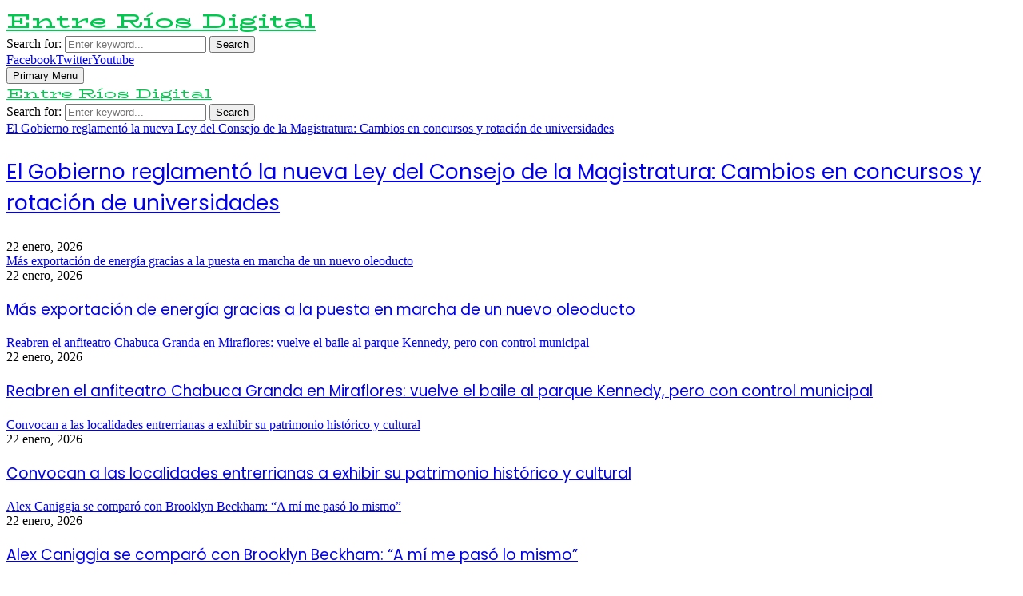

--- FILE ---
content_type: text/html; charset=UTF-8
request_url: https://entreriosdigital.com/
body_size: 22685
content:
<!DOCTYPE html>
<html lang="es" prefix="og: http://ogp.me/ns#">
<head>
	<meta charset="UTF-8">
		<meta name="viewport" content="width=device-width, initial-scale=1">
		<link rel="profile" href="http://gmpg.org/xfn/11">
	<meta name='robots' content='index, follow, max-image-preview:large, max-snippet:-1, max-video-preview:-1' />
	<style>img:is([sizes="auto" i], [sizes^="auto," i]) { contain-intrinsic-size: 3000px 1500px }</style>
	
	<!-- This site is optimized with the Yoast SEO plugin v26.5 - https://yoast.com/wordpress/plugins/seo/ -->
	<title>Entre Ríos Digital - Entre Ríos Digital</title>
	<link rel="canonical" href="https://entreriosdigital.com/" />
	<meta property="og:locale" content="es_ES" />
	<meta property="og:type" content="website" />
	<meta property="og:title" content="Entre Ríos Digital" />
	<meta property="og:description" content="ACTUALIZACIÓN CONTINUA" />
	<meta property="og:url" content="https://entreriosdigital.com/" />
	<meta property="og:site_name" content="Entre Ríos Digital" />
	<meta property="article:modified_time" content="2025-12-05T18:36:06+00:00" />
	<meta name="twitter:card" content="summary_large_image" />
	<meta name="twitter:title" content="Entre Ríos Digital" />
	<meta name="twitter:description" content="ACTUALIZACIÓN CONTINUA" />
	<script type="application/ld+json" class="yoast-schema-graph">{"@context":"https://schema.org","@graph":[{"@type":"WebPage","@id":"https://entreriosdigital.com/","url":"https://entreriosdigital.com/","name":"Entre Ríos Digital - Entre Ríos Digital","isPartOf":{"@id":"https://entreriosdigital.com/#website"},"datePublished":"2025-12-05T14:12:44+00:00","dateModified":"2025-12-05T18:36:06+00:00","breadcrumb":{"@id":"https://entreriosdigital.com/#breadcrumb"},"inLanguage":"es","potentialAction":[{"@type":"ReadAction","target":["https://entreriosdigital.com/"]}]},{"@type":"BreadcrumbList","@id":"https://entreriosdigital.com/#breadcrumb","itemListElement":[{"@type":"ListItem","position":1,"name":"Home"}]},{"@type":"WebSite","@id":"https://entreriosdigital.com/#website","url":"https://entreriosdigital.com/","name":"Entre Ríos Digital","description":"ACTUALIZACIÓN CONTINUA","potentialAction":[{"@type":"SearchAction","target":{"@type":"EntryPoint","urlTemplate":"https://entreriosdigital.com/?s={search_term_string}"},"query-input":{"@type":"PropertyValueSpecification","valueRequired":true,"valueName":"search_term_string"}}],"inLanguage":"es"}]}</script>
	<!-- / Yoast SEO plugin. -->


<link rel='dns-prefetch' href='//fonts.googleapis.com' />
<link rel="alternate" type="application/rss+xml" title="Entre Ríos Digital &raquo; Feed" href="https://entreriosdigital.com/feed/" />
<link rel="alternate" type="application/rss+xml" title="Entre Ríos Digital &raquo; Feed de los comentarios" href="https://entreriosdigital.com/comments/feed/" />
<script type="text/javascript">
/* <![CDATA[ */
window._wpemojiSettings = {"baseUrl":"https:\/\/s.w.org\/images\/core\/emoji\/16.0.1\/72x72\/","ext":".png","svgUrl":"https:\/\/s.w.org\/images\/core\/emoji\/16.0.1\/svg\/","svgExt":".svg","source":{"concatemoji":"https:\/\/entreriosdigital.com\/wp-includes\/js\/wp-emoji-release.min.js?ver=6.8.3"}};
/*! This file is auto-generated */
!function(s,n){var o,i,e;function c(e){try{var t={supportTests:e,timestamp:(new Date).valueOf()};sessionStorage.setItem(o,JSON.stringify(t))}catch(e){}}function p(e,t,n){e.clearRect(0,0,e.canvas.width,e.canvas.height),e.fillText(t,0,0);var t=new Uint32Array(e.getImageData(0,0,e.canvas.width,e.canvas.height).data),a=(e.clearRect(0,0,e.canvas.width,e.canvas.height),e.fillText(n,0,0),new Uint32Array(e.getImageData(0,0,e.canvas.width,e.canvas.height).data));return t.every(function(e,t){return e===a[t]})}function u(e,t){e.clearRect(0,0,e.canvas.width,e.canvas.height),e.fillText(t,0,0);for(var n=e.getImageData(16,16,1,1),a=0;a<n.data.length;a++)if(0!==n.data[a])return!1;return!0}function f(e,t,n,a){switch(t){case"flag":return n(e,"\ud83c\udff3\ufe0f\u200d\u26a7\ufe0f","\ud83c\udff3\ufe0f\u200b\u26a7\ufe0f")?!1:!n(e,"\ud83c\udde8\ud83c\uddf6","\ud83c\udde8\u200b\ud83c\uddf6")&&!n(e,"\ud83c\udff4\udb40\udc67\udb40\udc62\udb40\udc65\udb40\udc6e\udb40\udc67\udb40\udc7f","\ud83c\udff4\u200b\udb40\udc67\u200b\udb40\udc62\u200b\udb40\udc65\u200b\udb40\udc6e\u200b\udb40\udc67\u200b\udb40\udc7f");case"emoji":return!a(e,"\ud83e\udedf")}return!1}function g(e,t,n,a){var r="undefined"!=typeof WorkerGlobalScope&&self instanceof WorkerGlobalScope?new OffscreenCanvas(300,150):s.createElement("canvas"),o=r.getContext("2d",{willReadFrequently:!0}),i=(o.textBaseline="top",o.font="600 32px Arial",{});return e.forEach(function(e){i[e]=t(o,e,n,a)}),i}function t(e){var t=s.createElement("script");t.src=e,t.defer=!0,s.head.appendChild(t)}"undefined"!=typeof Promise&&(o="wpEmojiSettingsSupports",i=["flag","emoji"],n.supports={everything:!0,everythingExceptFlag:!0},e=new Promise(function(e){s.addEventListener("DOMContentLoaded",e,{once:!0})}),new Promise(function(t){var n=function(){try{var e=JSON.parse(sessionStorage.getItem(o));if("object"==typeof e&&"number"==typeof e.timestamp&&(new Date).valueOf()<e.timestamp+604800&&"object"==typeof e.supportTests)return e.supportTests}catch(e){}return null}();if(!n){if("undefined"!=typeof Worker&&"undefined"!=typeof OffscreenCanvas&&"undefined"!=typeof URL&&URL.createObjectURL&&"undefined"!=typeof Blob)try{var e="postMessage("+g.toString()+"("+[JSON.stringify(i),f.toString(),p.toString(),u.toString()].join(",")+"));",a=new Blob([e],{type:"text/javascript"}),r=new Worker(URL.createObjectURL(a),{name:"wpTestEmojiSupports"});return void(r.onmessage=function(e){c(n=e.data),r.terminate(),t(n)})}catch(e){}c(n=g(i,f,p,u))}t(n)}).then(function(e){for(var t in e)n.supports[t]=e[t],n.supports.everything=n.supports.everything&&n.supports[t],"flag"!==t&&(n.supports.everythingExceptFlag=n.supports.everythingExceptFlag&&n.supports[t]);n.supports.everythingExceptFlag=n.supports.everythingExceptFlag&&!n.supports.flag,n.DOMReady=!1,n.readyCallback=function(){n.DOMReady=!0}}).then(function(){return e}).then(function(){var e;n.supports.everything||(n.readyCallback(),(e=n.source||{}).concatemoji?t(e.concatemoji):e.wpemoji&&e.twemoji&&(t(e.twemoji),t(e.wpemoji)))}))}((window,document),window._wpemojiSettings);
/* ]]> */
</script>
<style id='wp-emoji-styles-inline-css' type='text/css'>

	img.wp-smiley, img.emoji {
		display: inline !important;
		border: none !important;
		box-shadow: none !important;
		height: 1em !important;
		width: 1em !important;
		margin: 0 0.07em !important;
		vertical-align: -0.1em !important;
		background: none !important;
		padding: 0 !important;
	}
</style>
<link rel='stylesheet' id='wp-block-library-css' href='https://entreriosdigital.com/wp-includes/css/dist/block-library/style.min.css?ver=6.8.3' type='text/css' media='all' />
<style id='wp-block-library-theme-inline-css' type='text/css'>
.wp-block-audio :where(figcaption){color:#555;font-size:13px;text-align:center}.is-dark-theme .wp-block-audio :where(figcaption){color:#ffffffa6}.wp-block-audio{margin:0 0 1em}.wp-block-code{border:1px solid #ccc;border-radius:4px;font-family:Menlo,Consolas,monaco,monospace;padding:.8em 1em}.wp-block-embed :where(figcaption){color:#555;font-size:13px;text-align:center}.is-dark-theme .wp-block-embed :where(figcaption){color:#ffffffa6}.wp-block-embed{margin:0 0 1em}.blocks-gallery-caption{color:#555;font-size:13px;text-align:center}.is-dark-theme .blocks-gallery-caption{color:#ffffffa6}:root :where(.wp-block-image figcaption){color:#555;font-size:13px;text-align:center}.is-dark-theme :root :where(.wp-block-image figcaption){color:#ffffffa6}.wp-block-image{margin:0 0 1em}.wp-block-pullquote{border-bottom:4px solid;border-top:4px solid;color:currentColor;margin-bottom:1.75em}.wp-block-pullquote cite,.wp-block-pullquote footer,.wp-block-pullquote__citation{color:currentColor;font-size:.8125em;font-style:normal;text-transform:uppercase}.wp-block-quote{border-left:.25em solid;margin:0 0 1.75em;padding-left:1em}.wp-block-quote cite,.wp-block-quote footer{color:currentColor;font-size:.8125em;font-style:normal;position:relative}.wp-block-quote:where(.has-text-align-right){border-left:none;border-right:.25em solid;padding-left:0;padding-right:1em}.wp-block-quote:where(.has-text-align-center){border:none;padding-left:0}.wp-block-quote.is-large,.wp-block-quote.is-style-large,.wp-block-quote:where(.is-style-plain){border:none}.wp-block-search .wp-block-search__label{font-weight:700}.wp-block-search__button{border:1px solid #ccc;padding:.375em .625em}:where(.wp-block-group.has-background){padding:1.25em 2.375em}.wp-block-separator.has-css-opacity{opacity:.4}.wp-block-separator{border:none;border-bottom:2px solid;margin-left:auto;margin-right:auto}.wp-block-separator.has-alpha-channel-opacity{opacity:1}.wp-block-separator:not(.is-style-wide):not(.is-style-dots){width:100px}.wp-block-separator.has-background:not(.is-style-dots){border-bottom:none;height:1px}.wp-block-separator.has-background:not(.is-style-wide):not(.is-style-dots){height:2px}.wp-block-table{margin:0 0 1em}.wp-block-table td,.wp-block-table th{word-break:normal}.wp-block-table :where(figcaption){color:#555;font-size:13px;text-align:center}.is-dark-theme .wp-block-table :where(figcaption){color:#ffffffa6}.wp-block-video :where(figcaption){color:#555;font-size:13px;text-align:center}.is-dark-theme .wp-block-video :where(figcaption){color:#ffffffa6}.wp-block-video{margin:0 0 1em}:root :where(.wp-block-template-part.has-background){margin-bottom:0;margin-top:0;padding:1.25em 2.375em}
</style>
<style id='classic-theme-styles-inline-css' type='text/css'>
/*! This file is auto-generated */
.wp-block-button__link{color:#fff;background-color:#32373c;border-radius:9999px;box-shadow:none;text-decoration:none;padding:calc(.667em + 2px) calc(1.333em + 2px);font-size:1.125em}.wp-block-file__button{background:#32373c;color:#fff;text-decoration:none}
</style>
<style id='global-styles-inline-css' type='text/css'>
:root{--wp--preset--aspect-ratio--square: 1;--wp--preset--aspect-ratio--4-3: 4/3;--wp--preset--aspect-ratio--3-4: 3/4;--wp--preset--aspect-ratio--3-2: 3/2;--wp--preset--aspect-ratio--2-3: 2/3;--wp--preset--aspect-ratio--16-9: 16/9;--wp--preset--aspect-ratio--9-16: 9/16;--wp--preset--color--black: #000000;--wp--preset--color--cyan-bluish-gray: #abb8c3;--wp--preset--color--white: #ffffff;--wp--preset--color--pale-pink: #f78da7;--wp--preset--color--vivid-red: #cf2e2e;--wp--preset--color--luminous-vivid-orange: #ff6900;--wp--preset--color--luminous-vivid-amber: #fcb900;--wp--preset--color--light-green-cyan: #7bdcb5;--wp--preset--color--vivid-green-cyan: #00d084;--wp--preset--color--pale-cyan-blue: #8ed1fc;--wp--preset--color--vivid-cyan-blue: #0693e3;--wp--preset--color--vivid-purple: #9b51e0;--wp--preset--gradient--vivid-cyan-blue-to-vivid-purple: linear-gradient(135deg,rgba(6,147,227,1) 0%,rgb(155,81,224) 100%);--wp--preset--gradient--light-green-cyan-to-vivid-green-cyan: linear-gradient(135deg,rgb(122,220,180) 0%,rgb(0,208,130) 100%);--wp--preset--gradient--luminous-vivid-amber-to-luminous-vivid-orange: linear-gradient(135deg,rgba(252,185,0,1) 0%,rgba(255,105,0,1) 100%);--wp--preset--gradient--luminous-vivid-orange-to-vivid-red: linear-gradient(135deg,rgba(255,105,0,1) 0%,rgb(207,46,46) 100%);--wp--preset--gradient--very-light-gray-to-cyan-bluish-gray: linear-gradient(135deg,rgb(238,238,238) 0%,rgb(169,184,195) 100%);--wp--preset--gradient--cool-to-warm-spectrum: linear-gradient(135deg,rgb(74,234,220) 0%,rgb(151,120,209) 20%,rgb(207,42,186) 40%,rgb(238,44,130) 60%,rgb(251,105,98) 80%,rgb(254,248,76) 100%);--wp--preset--gradient--blush-light-purple: linear-gradient(135deg,rgb(255,206,236) 0%,rgb(152,150,240) 100%);--wp--preset--gradient--blush-bordeaux: linear-gradient(135deg,rgb(254,205,165) 0%,rgb(254,45,45) 50%,rgb(107,0,62) 100%);--wp--preset--gradient--luminous-dusk: linear-gradient(135deg,rgb(255,203,112) 0%,rgb(199,81,192) 50%,rgb(65,88,208) 100%);--wp--preset--gradient--pale-ocean: linear-gradient(135deg,rgb(255,245,203) 0%,rgb(182,227,212) 50%,rgb(51,167,181) 100%);--wp--preset--gradient--electric-grass: linear-gradient(135deg,rgb(202,248,128) 0%,rgb(113,206,126) 100%);--wp--preset--gradient--midnight: linear-gradient(135deg,rgb(2,3,129) 0%,rgb(40,116,252) 100%);--wp--preset--font-size--small: 14px;--wp--preset--font-size--medium: 20px;--wp--preset--font-size--large: 32px;--wp--preset--font-size--x-large: 42px;--wp--preset--font-size--normal: 16px;--wp--preset--font-size--huge: 42px;--wp--preset--spacing--20: 0.44rem;--wp--preset--spacing--30: 0.67rem;--wp--preset--spacing--40: 1rem;--wp--preset--spacing--50: 1.5rem;--wp--preset--spacing--60: 2.25rem;--wp--preset--spacing--70: 3.38rem;--wp--preset--spacing--80: 5.06rem;--wp--preset--shadow--natural: 6px 6px 9px rgba(0, 0, 0, 0.2);--wp--preset--shadow--deep: 12px 12px 50px rgba(0, 0, 0, 0.4);--wp--preset--shadow--sharp: 6px 6px 0px rgba(0, 0, 0, 0.2);--wp--preset--shadow--outlined: 6px 6px 0px -3px rgba(255, 255, 255, 1), 6px 6px rgba(0, 0, 0, 1);--wp--preset--shadow--crisp: 6px 6px 0px rgba(0, 0, 0, 1);}:where(.is-layout-flex){gap: 0.5em;}:where(.is-layout-grid){gap: 0.5em;}body .is-layout-flex{display: flex;}.is-layout-flex{flex-wrap: wrap;align-items: center;}.is-layout-flex > :is(*, div){margin: 0;}body .is-layout-grid{display: grid;}.is-layout-grid > :is(*, div){margin: 0;}:where(.wp-block-columns.is-layout-flex){gap: 2em;}:where(.wp-block-columns.is-layout-grid){gap: 2em;}:where(.wp-block-post-template.is-layout-flex){gap: 1.25em;}:where(.wp-block-post-template.is-layout-grid){gap: 1.25em;}.has-black-color{color: var(--wp--preset--color--black) !important;}.has-cyan-bluish-gray-color{color: var(--wp--preset--color--cyan-bluish-gray) !important;}.has-white-color{color: var(--wp--preset--color--white) !important;}.has-pale-pink-color{color: var(--wp--preset--color--pale-pink) !important;}.has-vivid-red-color{color: var(--wp--preset--color--vivid-red) !important;}.has-luminous-vivid-orange-color{color: var(--wp--preset--color--luminous-vivid-orange) !important;}.has-luminous-vivid-amber-color{color: var(--wp--preset--color--luminous-vivid-amber) !important;}.has-light-green-cyan-color{color: var(--wp--preset--color--light-green-cyan) !important;}.has-vivid-green-cyan-color{color: var(--wp--preset--color--vivid-green-cyan) !important;}.has-pale-cyan-blue-color{color: var(--wp--preset--color--pale-cyan-blue) !important;}.has-vivid-cyan-blue-color{color: var(--wp--preset--color--vivid-cyan-blue) !important;}.has-vivid-purple-color{color: var(--wp--preset--color--vivid-purple) !important;}.has-black-background-color{background-color: var(--wp--preset--color--black) !important;}.has-cyan-bluish-gray-background-color{background-color: var(--wp--preset--color--cyan-bluish-gray) !important;}.has-white-background-color{background-color: var(--wp--preset--color--white) !important;}.has-pale-pink-background-color{background-color: var(--wp--preset--color--pale-pink) !important;}.has-vivid-red-background-color{background-color: var(--wp--preset--color--vivid-red) !important;}.has-luminous-vivid-orange-background-color{background-color: var(--wp--preset--color--luminous-vivid-orange) !important;}.has-luminous-vivid-amber-background-color{background-color: var(--wp--preset--color--luminous-vivid-amber) !important;}.has-light-green-cyan-background-color{background-color: var(--wp--preset--color--light-green-cyan) !important;}.has-vivid-green-cyan-background-color{background-color: var(--wp--preset--color--vivid-green-cyan) !important;}.has-pale-cyan-blue-background-color{background-color: var(--wp--preset--color--pale-cyan-blue) !important;}.has-vivid-cyan-blue-background-color{background-color: var(--wp--preset--color--vivid-cyan-blue) !important;}.has-vivid-purple-background-color{background-color: var(--wp--preset--color--vivid-purple) !important;}.has-black-border-color{border-color: var(--wp--preset--color--black) !important;}.has-cyan-bluish-gray-border-color{border-color: var(--wp--preset--color--cyan-bluish-gray) !important;}.has-white-border-color{border-color: var(--wp--preset--color--white) !important;}.has-pale-pink-border-color{border-color: var(--wp--preset--color--pale-pink) !important;}.has-vivid-red-border-color{border-color: var(--wp--preset--color--vivid-red) !important;}.has-luminous-vivid-orange-border-color{border-color: var(--wp--preset--color--luminous-vivid-orange) !important;}.has-luminous-vivid-amber-border-color{border-color: var(--wp--preset--color--luminous-vivid-amber) !important;}.has-light-green-cyan-border-color{border-color: var(--wp--preset--color--light-green-cyan) !important;}.has-vivid-green-cyan-border-color{border-color: var(--wp--preset--color--vivid-green-cyan) !important;}.has-pale-cyan-blue-border-color{border-color: var(--wp--preset--color--pale-cyan-blue) !important;}.has-vivid-cyan-blue-border-color{border-color: var(--wp--preset--color--vivid-cyan-blue) !important;}.has-vivid-purple-border-color{border-color: var(--wp--preset--color--vivid-purple) !important;}.has-vivid-cyan-blue-to-vivid-purple-gradient-background{background: var(--wp--preset--gradient--vivid-cyan-blue-to-vivid-purple) !important;}.has-light-green-cyan-to-vivid-green-cyan-gradient-background{background: var(--wp--preset--gradient--light-green-cyan-to-vivid-green-cyan) !important;}.has-luminous-vivid-amber-to-luminous-vivid-orange-gradient-background{background: var(--wp--preset--gradient--luminous-vivid-amber-to-luminous-vivid-orange) !important;}.has-luminous-vivid-orange-to-vivid-red-gradient-background{background: var(--wp--preset--gradient--luminous-vivid-orange-to-vivid-red) !important;}.has-very-light-gray-to-cyan-bluish-gray-gradient-background{background: var(--wp--preset--gradient--very-light-gray-to-cyan-bluish-gray) !important;}.has-cool-to-warm-spectrum-gradient-background{background: var(--wp--preset--gradient--cool-to-warm-spectrum) !important;}.has-blush-light-purple-gradient-background{background: var(--wp--preset--gradient--blush-light-purple) !important;}.has-blush-bordeaux-gradient-background{background: var(--wp--preset--gradient--blush-bordeaux) !important;}.has-luminous-dusk-gradient-background{background: var(--wp--preset--gradient--luminous-dusk) !important;}.has-pale-ocean-gradient-background{background: var(--wp--preset--gradient--pale-ocean) !important;}.has-electric-grass-gradient-background{background: var(--wp--preset--gradient--electric-grass) !important;}.has-midnight-gradient-background{background: var(--wp--preset--gradient--midnight) !important;}.has-small-font-size{font-size: var(--wp--preset--font-size--small) !important;}.has-medium-font-size{font-size: var(--wp--preset--font-size--medium) !important;}.has-large-font-size{font-size: var(--wp--preset--font-size--large) !important;}.has-x-large-font-size{font-size: var(--wp--preset--font-size--x-large) !important;}
:where(.wp-block-post-template.is-layout-flex){gap: 1.25em;}:where(.wp-block-post-template.is-layout-grid){gap: 1.25em;}
:where(.wp-block-columns.is-layout-flex){gap: 2em;}:where(.wp-block-columns.is-layout-grid){gap: 2em;}
:root :where(.wp-block-pullquote){font-size: 1.5em;line-height: 1.6;}
</style>
<link rel='stylesheet' id='pencisc-css' href='https://entreriosdigital.com/wp-content/plugins/penci-framework/assets/css/single-shortcode.css?ver=6.8.3' type='text/css' media='all' />
<link rel='stylesheet' id='penci-font-awesome-css' href='https://entreriosdigital.com/wp-content/themes/pennews/css/font-awesome.min.css?ver=4.5.2' type='text/css' media='all' />
<link rel='stylesheet' id='penci-fonts-css' href='//fonts.googleapis.com/css?family=Roboto%3A300%2C300italic%2C400%2C400italic%2C500%2C500italic%2C700%2C700italic%2C800%2C800italic%7CMukta+Vaani%3A300%2C300italic%2C400%2C400italic%2C500%2C500italic%2C700%2C700italic%2C800%2C800italic%7COswald%3A300%2C300italic%2C400%2C400italic%2C500%2C500italic%2C700%2C700italic%2C800%2C800italic%7CTeko%3A300%2C300italic%2C400%2C400italic%2C500%2C500italic%2C700%2C700italic%2C800%2C800italic%7CBioRhyme+Expanded%3A300%2C300italic%2C400%2C400italic%2C500%2C500italic%2C700%2C700italic%2C800%2C800italic%3A300%2C300italic%2C400%2C400italic%2C500%2C500italic%2C700%2C700italic%2C800%2C800italic%26subset%3Dcyrillic%2Ccyrillic-ext%2Cgreek%2Cgreek-ext%2Clatin-ext' type='text/css' media='all' />
<link rel='stylesheet' id='penci-style-css' href='https://entreriosdigital.com/wp-content/themes/pennews/style.css?ver=6.7.3' type='text/css' media='all' />
<style id='penci-style-inline-css' type='text/css'>
.penci-block-vc.style-title-13:not(.footer-widget).style-title-center .penci-block-heading {border-right: 10px solid transparent; border-left: 10px solid transparent; }.site-branding h1, .site-branding h2 {margin: 0;}.penci-schema-markup { display: none !important; }.penci-entry-media .twitter-video { max-width: none !important; margin: 0 !important; }.penci-entry-media .fb-video { margin-bottom: 0; }.penci-entry-media .post-format-meta > iframe { vertical-align: top; }.penci-single-style-6 .penci-entry-media-top.penci-video-format-dailymotion:after, .penci-single-style-6 .penci-entry-media-top.penci-video-format-facebook:after, .penci-single-style-6 .penci-entry-media-top.penci-video-format-vimeo:after, .penci-single-style-6 .penci-entry-media-top.penci-video-format-twitter:after, .penci-single-style-7 .penci-entry-media-top.penci-video-format-dailymotion:after, .penci-single-style-7 .penci-entry-media-top.penci-video-format-facebook:after, .penci-single-style-7 .penci-entry-media-top.penci-video-format-vimeo:after, .penci-single-style-7 .penci-entry-media-top.penci-video-format-twitter:after { content: none; } .penci-single-style-5 .penci-entry-media.penci-video-format-dailymotion:after, .penci-single-style-5 .penci-entry-media.penci-video-format-facebook:after, .penci-single-style-5 .penci-entry-media.penci-video-format-vimeo:after, .penci-single-style-5 .penci-entry-media.penci-video-format-twitter:after { content: none; }@media screen and (max-width: 960px) { .penci-insta-thumb ul.thumbnails.penci_col_5 li, .penci-insta-thumb ul.thumbnails.penci_col_6 li { width: 33.33% !important; } .penci-insta-thumb ul.thumbnails.penci_col_7 li, .penci-insta-thumb ul.thumbnails.penci_col_8 li, .penci-insta-thumb ul.thumbnails.penci_col_9 li, .penci-insta-thumb ul.thumbnails.penci_col_10 li { width: 25% !important; } }.site-header.header--s12 .penci-menu-toggle-wapper,.site-header.header--s12 .header__social-search { flex: 1; }.site-header.header--s5 .site-branding {  padding-right: 0;margin-right: 40px; }.penci-block_37 .penci_post-meta { padding-top: 8px; }.penci-block_37 .penci-post-excerpt + .penci_post-meta { padding-top: 0; }.penci-hide-text-votes { display: none; }.penci-usewr-review {  border-top: 1px solid #ececec; }.penci-review-score {top: 5px; position: relative; }.penci-social-counter.penci-social-counter--style-3 .penci-social__empty a, .penci-social-counter.penci-social-counter--style-4 .penci-social__empty a, .penci-social-counter.penci-social-counter--style-5 .penci-social__empty a, .penci-social-counter.penci-social-counter--style-6 .penci-social__empty a { display: flex; justify-content: center; align-items: center; }.penci-block-error { padding: 0 20px 20px; }@media screen and (min-width: 1240px){ .penci_dis_padding_bw .penci-content-main.penci-col-4:nth-child(3n+2) { padding-right: 15px; padding-left: 15px; }}.bos_searchbox_widget_class.penci-vc-column-1 #flexi_searchbox #b_searchboxInc .b_submitButton_wrapper{ padding-top: 10px; padding-bottom: 10px; }.mfp-image-holder .mfp-close, .mfp-iframe-holder .mfp-close { background: transparent; border-color: transparent; }.site-content,.penci-page-style-1 .site-content, 
		.page-template-full-width.penci-block-pagination .site-content,
		.penci-page-style-2 .site-content, .penci-single-style-1 .site-content, 
		.penci-single-style-2 .site-content,.penci-page-style-3 .site-content,
		.penci-single-style-3 .site-content{ margin-top:1px; }.penci_dis_padding_bw .penci-block-vc.style-title-11:not(.footer-widget) .penci-block__title a,
		.penci_dis_padding_bw .penci-block-vc.style-title-11:not(.footer-widget) .penci-block__title span, 
		.penci_dis_padding_bw .penci-block-vc.style-title-11:not(.footer-widget) .penci-subcat-filter, 
		.penci_dis_padding_bw .penci-block-vc.style-title-11:not(.footer-widget) .penci-slider-nav{ background-color:#ffffff; }.buy-button{ background-color:#00c950 !important; }.penci-menuhbg-toggle:hover .lines-button:after,.penci-menuhbg-toggle:hover .penci-lines:before,.penci-menuhbg-toggle:hover .penci-lines:after.penci-login-container a,.penci_list_shortcode li:before,.footer__sidebars .penci-block-vc .penci__post-title a:hover,.penci-viewall-results a:hover,.post-entry .penci-portfolio-filter ul li.active a, .penci-portfolio-filter ul li.active a,.penci-ajax-search-results-wrapper .penci__post-title a:hover{ color: #00c950; }.penci-tweets-widget-content .icon-tweets,.penci-tweets-widget-content .tweet-intents a,.penci-tweets-widget-content .tweet-intents span:after,.woocommerce .star-rating span,.woocommerce .comment-form p.stars a:hover,.woocommerce div.product .woocommerce-tabs ul.tabs li a:hover,.penci-subcat-list .flexMenu-viewMore:hover a, .penci-subcat-list .flexMenu-viewMore:focus a,.penci-subcat-list .flexMenu-viewMore .flexMenu-popup .penci-subcat-item a:hover,.penci-owl-carousel-style .owl-dot.active span, .penci-owl-carousel-style .owl-dot:hover span,.penci-owl-carousel-slider .owl-dot.active span,.penci-owl-carousel-slider .owl-dot:hover span{ color: #00c950; }.penci-owl-carousel-slider .owl-dot.active span,.penci-owl-carousel-slider .owl-dot:hover span{ background-color: #00c950; }blockquote, q,.penci-post-pagination a:hover,a:hover,.penci-entry-meta a:hover,.penci-portfolio-below_img .inner-item-portfolio .portfolio-desc a:hover h3,.main-navigation.penci_disable_padding_menu > ul:not(.children) > li:hover > a,.main-navigation.penci_disable_padding_menu > ul:not(.children) > li:active > a,.main-navigation.penci_disable_padding_menu > ul:not(.children) > li.current-menu-item > a,.main-navigation.penci_disable_padding_menu > ul:not(.children) > li.current-menu-ancestor > a,.main-navigation.penci_disable_padding_menu > ul:not(.children) > li.current-category-ancestor > a,.site-header.header--s11 .main-navigation.penci_enable_line_menu .menu > li:hover > a,.site-header.header--s11 .main-navigation.penci_enable_line_menu .menu > li:active > a,.site-header.header--s11 .main-navigation.penci_enable_line_menu .menu > li.current-menu-item > a,.main-navigation.penci_disable_padding_menu ul.menu > li > a:hover,.main-navigation ul li:hover > a,.main-navigation ul li:active > a,.main-navigation li.current-menu-item > a,#site-navigation .penci-megamenu .penci-mega-child-categories a.cat-active,#site-navigation .penci-megamenu .penci-content-megamenu .penci-mega-latest-posts .penci-mega-post a:not(.mega-cat-name):hover,.penci-post-pagination h5 a:hover{ color: #00c950; }.penci-menu-hbg .primary-menu-mobile li a:hover,.penci-menu-hbg .primary-menu-mobile li.toggled-on > a,.penci-menu-hbg .primary-menu-mobile li.toggled-on > .dropdown-toggle,.penci-menu-hbg .primary-menu-mobile li.current-menu-item > a,.penci-menu-hbg .primary-menu-mobile li.current-menu-item > .dropdown-toggle,.mobile-sidebar .primary-menu-mobile li a:hover,.mobile-sidebar .primary-menu-mobile li.toggled-on-first > a,.mobile-sidebar .primary-menu-mobile li.toggled-on > a,.mobile-sidebar .primary-menu-mobile li.toggled-on > .dropdown-toggle,.mobile-sidebar .primary-menu-mobile li.current-menu-item > a,.mobile-sidebar .primary-menu-mobile li.current-menu-item > .dropdown-toggle,.mobile-sidebar #sidebar-nav-logo a,.mobile-sidebar #sidebar-nav-logo a:hover.mobile-sidebar #sidebar-nav-logo:before,.penci-recipe-heading a.penci-recipe-print,.widget a:hover,.widget.widget_recent_entries li a:hover, .widget.widget_recent_comments li a:hover, .widget.widget_meta li a:hover,.penci-topbar a:hover,.penci-topbar ul li:hover,.penci-topbar ul li a:hover,.penci-topbar ul.menu li ul.sub-menu li a:hover,.site-branding a, .site-branding .site-title{ color: #00c950; }.penci-viewall-results a:hover,.penci-ajax-search-results-wrapper .penci__post-title a:hover,.header__search_dis_bg .search-click:hover,.header__social-media a:hover,.penci-login-container .link-bottom a,.error404 .page-content a,.penci-no-results .search-form .search-submit:hover,.error404 .page-content .search-form .search-submit:hover,.penci_breadcrumbs a:hover, .penci_breadcrumbs a:hover span,.penci-archive .entry-meta a:hover,.penci-caption-above-img .wp-caption a:hover,.penci-author-content .author-social:hover,.entry-content a,.comment-content a,.penci-page-style-5 .penci-active-thumb .penci-entry-meta a:hover,.penci-single-style-5 .penci-active-thumb .penci-entry-meta a:hover{ color: #00c950; }blockquote:not(.wp-block-quote).style-2:before{ background-color: transparent; }blockquote.style-2:before,blockquote:not(.wp-block-quote),blockquote.style-2 cite, blockquote.style-2 .author,blockquote.style-3 cite, blockquote.style-3 .author,.woocommerce ul.products li.product .price,.woocommerce ul.products li.product .price ins,.woocommerce div.product p.price ins,.woocommerce div.product span.price ins, .woocommerce div.product p.price, .woocommerce div.product span.price,.woocommerce div.product .entry-summary div[itemprop="description"] blockquote:before, .woocommerce div.product .woocommerce-tabs #tab-description blockquote:before,.woocommerce-product-details__short-description blockquote:before,.woocommerce div.product .entry-summary div[itemprop="description"] blockquote cite, .woocommerce div.product .entry-summary div[itemprop="description"] blockquote .author,.woocommerce div.product .woocommerce-tabs #tab-description blockquote cite, .woocommerce div.product .woocommerce-tabs #tab-description blockquote .author,.woocommerce div.product .product_meta > span a:hover,.woocommerce div.product .woocommerce-tabs ul.tabs li.active{ color: #00c950; }.woocommerce #respond input#submit.alt.disabled:hover,.woocommerce #respond input#submit.alt:disabled:hover,.woocommerce #respond input#submit.alt:disabled[disabled]:hover,.woocommerce a.button.alt.disabled,.woocommerce a.button.alt.disabled:hover,.woocommerce a.button.alt:disabled,.woocommerce a.button.alt:disabled:hover,.woocommerce a.button.alt:disabled[disabled],.woocommerce a.button.alt:disabled[disabled]:hover,.woocommerce button.button.alt.disabled,.woocommerce button.button.alt.disabled:hover,.woocommerce button.button.alt:disabled,.woocommerce button.button.alt:disabled:hover,.woocommerce button.button.alt:disabled[disabled],.woocommerce button.button.alt:disabled[disabled]:hover,.woocommerce input.button.alt.disabled,.woocommerce input.button.alt.disabled:hover,.woocommerce input.button.alt:disabled,.woocommerce input.button.alt:disabled:hover,.woocommerce input.button.alt:disabled[disabled],.woocommerce input.button.alt:disabled[disabled]:hover{ background-color: #00c950; }.woocommerce ul.cart_list li .amount, .woocommerce ul.product_list_widget li .amount,.woocommerce table.shop_table td.product-name a:hover,.woocommerce-cart .cart-collaterals .cart_totals table td .amount,.woocommerce .woocommerce-info:before,.woocommerce form.checkout table.shop_table .order-total .amount,.post-entry .penci-portfolio-filter ul li a:hover,.post-entry .penci-portfolio-filter ul li.active a,.penci-portfolio-filter ul li a:hover,.penci-portfolio-filter ul li.active a,#bbpress-forums li.bbp-body ul.forum li.bbp-forum-info a:hover,#bbpress-forums li.bbp-body ul.topic li.bbp-topic-title a:hover,#bbpress-forums li.bbp-body ul.forum li.bbp-forum-info .bbp-forum-content a,#bbpress-forums li.bbp-body ul.topic p.bbp-topic-meta a,#bbpress-forums .bbp-breadcrumb a:hover, #bbpress-forums .bbp-breadcrumb .bbp-breadcrumb-current:hover,#bbpress-forums .bbp-forum-freshness a:hover,#bbpress-forums .bbp-topic-freshness a:hover{ color: #00c950; }.footer__bottom a,.footer__logo a, .footer__logo a:hover,.site-info a,.site-info a:hover,.sub-footer-menu li a:hover,.footer__sidebars a:hover,.penci-block-vc .social-buttons a:hover,.penci-inline-related-posts .penci_post-meta a:hover,.penci__general-meta .penci_post-meta a:hover,.penci-block_video.style-1 .penci_post-meta a:hover,.penci-block_video.style-7 .penci_post-meta a:hover,.penci-block-vc .penci-block__title a:hover,.penci-block-vc.style-title-2 .penci-block__title a:hover,.penci-block-vc.style-title-2:not(.footer-widget) .penci-block__title a:hover,.penci-block-vc.style-title-4 .penci-block__title a:hover,.penci-block-vc.style-title-4:not(.footer-widget) .penci-block__title a:hover,.penci-block-vc .penci-subcat-filter .penci-subcat-item a.active, .penci-block-vc .penci-subcat-filter .penci-subcat-item a:hover ,.penci-block_1 .penci_post-meta a:hover,.penci-inline-related-posts.penci-irp-type-grid .penci__post-title:hover{ color: #00c950; }.penci-block_10 .penci-posted-on a,.penci-block_10 .penci-block__title a:hover,.penci-block_10 .penci__post-title a:hover,.penci-block_26 .block26_first_item .penci__post-title:hover,.penci-block_30 .penci_post-meta a:hover,.penci-block_33 .block33_big_item .penci_post-meta a:hover,.penci-block_36 .penci-chart-text,.penci-block_video.style-1 .block_video_first_item.penci-title-ab-img .penci_post_content a:hover,.penci-block_video.style-1 .block_video_first_item.penci-title-ab-img .penci_post-meta a:hover,.penci-block_video.style-6 .penci__post-title:hover,.penci-block_video.style-7 .penci__post-title:hover,.penci-owl-featured-area.style-12 .penci-small_items h3 a:hover,.penci-owl-featured-area.style-12 .penci-small_items .penci-slider__meta a:hover ,.penci-owl-featured-area.style-12 .penci-small_items .owl-item.current h3 a,.penci-owl-featured-area.style-13 .penci-small_items h3 a:hover,.penci-owl-featured-area.style-13 .penci-small_items .penci-slider__meta a:hover,.penci-owl-featured-area.style-13 .penci-small_items .owl-item.current h3 a,.penci-owl-featured-area.style-14 .penci-small_items h3 a:hover,.penci-owl-featured-area.style-14 .penci-small_items .penci-slider__meta a:hover ,.penci-owl-featured-area.style-14 .penci-small_items .owl-item.current h3 a,.penci-owl-featured-area.style-17 h3 a:hover,.penci-owl-featured-area.style-17 .penci-slider__meta a:hover,.penci-fslider28-wrapper.penci-block-vc .penci-slider-nav a:hover,.penci-videos-playlist .penci-video-nav .penci-video-playlist-item .penci-video-play-icon,.penci-videos-playlist .penci-video-nav .penci-video-playlist-item.is-playing { color: #00c950; }.penci-block_video.style-7 .penci_post-meta a:hover,.penci-ajax-more.disable_bg_load_more .penci-ajax-more-button:hover, .penci-ajax-more.disable_bg_load_more .penci-block-ajax-more-button:hover{ color: #00c950; }.site-main #buddypress input[type=submit]:hover,.site-main #buddypress div.generic-button a:hover,.site-main #buddypress .comment-reply-link:hover,.site-main #buddypress a.button:hover,.site-main #buddypress a.button:focus,.site-main #buddypress ul.button-nav li a:hover,.site-main #buddypress ul.button-nav li.current a,.site-main #buddypress .dir-search input[type=submit]:hover, .site-main #buddypress .groups-members-search input[type=submit]:hover,.site-main #buddypress div.item-list-tabs ul li.selected a,.site-main #buddypress div.item-list-tabs ul li.current a,.site-main #buddypress div.item-list-tabs ul li a:hover{ border-color: #00c950;background-color: #00c950; }.site-main #buddypress table.notifications thead tr, .site-main #buddypress table.notifications-settings thead tr,.site-main #buddypress table.profile-settings thead tr, .site-main #buddypress table.profile-fields thead tr,.site-main #buddypress table.profile-settings thead tr, .site-main #buddypress table.profile-fields thead tr,.site-main #buddypress table.wp-profile-fields thead tr, .site-main #buddypress table.messages-notices thead tr,.site-main #buddypress table.forum thead tr{ border-color: #00c950;background-color: #00c950; }.site-main .bbp-pagination-links a:hover, .site-main .bbp-pagination-links span.current,#buddypress div.item-list-tabs:not(#subnav) ul li.selected a, #buddypress div.item-list-tabs:not(#subnav) ul li.current a, #buddypress div.item-list-tabs:not(#subnav) ul li a:hover,#buddypress ul.item-list li div.item-title a, #buddypress ul.item-list li h4 a,div.bbp-template-notice a,#bbpress-forums li.bbp-body ul.topic li.bbp-topic-title a,#bbpress-forums li.bbp-body .bbp-forums-list li,.site-main #buddypress .activity-header a:first-child, #buddypress .comment-meta a:first-child, #buddypress .acomment-meta a:first-child{ color: #00c950 !important; }.single-tribe_events .tribe-events-schedule .tribe-events-cost{ color: #00c950; }.tribe-events-list .tribe-events-loop .tribe-event-featured,#tribe-events .tribe-events-button,#tribe-events .tribe-events-button:hover,#tribe_events_filters_wrapper input[type=submit],.tribe-events-button, .tribe-events-button.tribe-active:hover,.tribe-events-button.tribe-inactive,.tribe-events-button:hover,.tribe-events-calendar td.tribe-events-present div[id*=tribe-events-daynum-],.tribe-events-calendar td.tribe-events-present div[id*=tribe-events-daynum-]>a,#tribe-bar-form .tribe-bar-submit input[type=submit]:hover{ background-color: #00c950; }.woocommerce span.onsale,.show-search:after,select option:focus,.woocommerce .widget_shopping_cart p.buttons a:hover, .woocommerce.widget_shopping_cart p.buttons a:hover, .woocommerce .widget_price_filter .price_slider_amount .button:hover, .woocommerce div.product form.cart .button:hover,.woocommerce .widget_price_filter .ui-slider .ui-slider-handle,.penci-block-vc.style-title-2:not(.footer-widget) .penci-block__title a, .penci-block-vc.style-title-2:not(.footer-widget) .penci-block__title span,.penci-block-vc.style-title-3:not(.footer-widget) .penci-block-heading:after,.penci-block-vc.style-title-4:not(.footer-widget) .penci-block__title a, .penci-block-vc.style-title-4:not(.footer-widget) .penci-block__title span,.penci-archive .penci-archive__content .penci-cat-links a:hover,.mCSB_scrollTools .mCSB_dragger .mCSB_dragger_bar,.penci-block-vc .penci-cat-name:hover,#buddypress .activity-list li.load-more, #buddypress .activity-list li.load-newest,#buddypress .activity-list li.load-more:hover, #buddypress .activity-list li.load-newest:hover,.site-main #buddypress button:hover, .site-main #buddypress a.button:hover, .site-main #buddypress input[type=button]:hover, .site-main #buddypress input[type=reset]:hover{ background-color: #00c950; }.penci-block-vc.style-title-grid:not(.footer-widget) .penci-block__title span, .penci-block-vc.style-title-grid:not(.footer-widget) .penci-block__title a,.penci-block-vc .penci_post_thumb:hover .penci-cat-name,.mCSB_scrollTools .mCSB_dragger:active .mCSB_dragger_bar,.mCSB_scrollTools .mCSB_dragger.mCSB_dragger_onDrag .mCSB_dragger_bar,.main-navigation > ul:not(.children) > li:hover > a,.main-navigation > ul:not(.children) > li:active > a,.main-navigation > ul:not(.children) > li.current-menu-item > a,.main-navigation.penci_enable_line_menu > ul:not(.children) > li > a:before,.main-navigation a:hover,#site-navigation .penci-megamenu .penci-mega-thumbnail .mega-cat-name:hover,#site-navigation .penci-megamenu .penci-mega-thumbnail:hover .mega-cat-name,.penci-review-process span,.penci-review-score-total,.topbar__trending .headline-title,.header__search:not(.header__search_dis_bg) .search-click,.cart-icon span.items-number{ background-color: #00c950; }.main-navigation > ul:not(.children) > li.highlight-button > a{ background-color: #00c950; }.main-navigation > ul:not(.children) > li.highlight-button:hover > a,.main-navigation > ul:not(.children) > li.highlight-button:active > a,.main-navigation > ul:not(.children) > li.highlight-button.current-category-ancestor > a,.main-navigation > ul:not(.children) > li.highlight-button.current-menu-ancestor > a,.main-navigation > ul:not(.children) > li.highlight-button.current-menu-item > a{ border-color: #00c950; }.login__form .login__form__login-submit input:hover,.penci-login-container .penci-login input[type="submit"]:hover,.penci-archive .penci-entry-categories a:hover,.single .penci-cat-links a:hover,.page .penci-cat-links a:hover,.woocommerce #respond input#submit:hover, .woocommerce a.button:hover, .woocommerce button.button:hover, .woocommerce input.button:hover,.woocommerce div.product .entry-summary div[itemprop="description"]:before,.woocommerce div.product .entry-summary div[itemprop="description"] blockquote .author span:after, .woocommerce div.product .woocommerce-tabs #tab-description blockquote .author span:after,.woocommerce-product-details__short-description blockquote .author span:after,.woocommerce #respond input#submit.alt:hover, .woocommerce a.button.alt:hover, .woocommerce button.button.alt:hover, .woocommerce input.button.alt:hover,#scroll-to-top:hover,div.wpforms-container .wpforms-form input[type=submit]:hover,div.wpforms-container .wpforms-form button[type=submit]:hover,div.wpforms-container .wpforms-form .wpforms-page-button:hover,div.wpforms-container .wpforms-form .wpforms-page-button:hover,#respond #submit:hover,.wpcf7 input[type="submit"]:hover,.widget_wysija input[type="submit"]:hover{ background-color: #00c950; }.penci-block_video .penci-close-video:hover,.penci-block_5 .penci_post_thumb:hover .penci-cat-name,.penci-block_25 .penci_post_thumb:hover .penci-cat-name,.penci-block_8 .penci_post_thumb:hover .penci-cat-name,.penci-block_14 .penci_post_thumb:hover .penci-cat-name,.penci-block-vc.style-title-grid .penci-block__title span, .penci-block-vc.style-title-grid .penci-block__title a,.penci-block_7 .penci_post_thumb:hover .penci-order-number,.penci-block_15 .penci-post-order,.penci-news_ticker .penci-news_ticker__title{ background-color: #00c950; }.penci-owl-featured-area .penci-item-mag:hover .penci-slider__cat .penci-cat-name,.penci-owl-featured-area .penci-slider__cat .penci-cat-name:hover,.penci-owl-featured-area.style-12 .penci-small_items .owl-item.current .penci-cat-name,.penci-owl-featured-area.style-13 .penci-big_items .penci-slider__cat .penci-cat-name,.penci-owl-featured-area.style-13 .button-read-more:hover,.penci-owl-featured-area.style-13 .penci-small_items .owl-item.current .penci-cat-name,.penci-owl-featured-area.style-14 .penci-small_items .owl-item.current .penci-cat-name,.penci-owl-featured-area.style-18 .penci-slider__cat .penci-cat-name{ background-color: #00c950; }.show-search .show-search__content:after,.penci-wide-content .penci-owl-featured-area.style-23 .penci-slider__text,.penci-grid_2 .grid2_first_item:hover .penci-cat-name,.penci-grid_2 .penci-post-item:hover .penci-cat-name,.penci-grid_3 .penci-post-item:hover .penci-cat-name,.penci-grid_1 .penci-post-item:hover .penci-cat-name,.penci-videos-playlist .penci-video-nav .penci-playlist-title,.widget-area .penci-videos-playlist .penci-video-nav .penci-video-playlist-item .penci-video-number,.widget-area .penci-videos-playlist .penci-video-nav .penci-video-playlist-item .penci-video-play-icon,.widget-area .penci-videos-playlist .penci-video-nav .penci-video-playlist-item .penci-video-paused-icon,.penci-owl-featured-area.style-17 .penci-slider__text::after,#scroll-to-top:hover{ background-color: #00c950; }.featured-area-custom-slider .penci-owl-carousel-slider .owl-dot span,.main-navigation > ul:not(.children) > li ul.sub-menu,.error404 .not-found,.error404 .penci-block-vc,.woocommerce .woocommerce-error, .woocommerce .woocommerce-info, .woocommerce .woocommerce-message,.penci-owl-featured-area.style-12 .penci-small_items,.penci-owl-featured-area.style-12 .penci-small_items .owl-item.current .penci_post_thumb,.penci-owl-featured-area.style-13 .button-read-more:hover{ border-color: #00c950; }.widget .tagcloud a:hover,.penci-social-buttons .penci-social-item.like.liked,.site-footer .widget .tagcloud a:hover,.penci-recipe-heading a.penci-recipe-print:hover,.penci-custom-slider-container .pencislider-content .pencislider-btn-trans:hover,button:hover,.button:hover, .entry-content a.button:hover,.penci-vc-btn-wapper .penci-vc-btn.penci-vcbtn-trans:hover, input[type="button"]:hover,input[type="reset"]:hover,input[type="submit"]:hover,.penci-ajax-more .penci-ajax-more-button:hover,.penci-ajax-more .penci-portfolio-more-button:hover,.woocommerce nav.woocommerce-pagination ul li a:focus, .woocommerce nav.woocommerce-pagination ul li a:hover,.woocommerce nav.woocommerce-pagination ul li span.current,.penci-block_10 .penci-more-post:hover,.penci-block_15 .penci-more-post:hover,.penci-block_36 .penci-more-post:hover,.penci-block_video.style-7 .penci-owl-carousel-slider .owl-dot.active span,.penci-block_video.style-7 .penci-owl-carousel-slider .owl-dot:hover span ,.penci-block_video.style-7 .penci-owl-carousel-slider .owl-dot:hover span ,.penci-ajax-more .penci-ajax-more-button:hover,.penci-ajax-more .penci-block-ajax-more-button:hover,.penci-ajax-more .penci-ajax-more-button.loading-posts:hover, .penci-ajax-more .penci-block-ajax-more-button.loading-posts:hover,.site-main #buddypress .activity-list li.load-more a:hover, .site-main #buddypress .activity-list li.load-newest a,.penci-owl-carousel-slider.penci-tweets-slider .owl-dots .owl-dot.active span, .penci-owl-carousel-slider.penci-tweets-slider .owl-dots .owl-dot:hover span,.penci-pagination:not(.penci-ajax-more) span.current, .penci-pagination:not(.penci-ajax-more) a:hover{border-color:#00c950;background-color: #00c950;}.penci-owl-featured-area.style-23 .penci-slider-overlay{ 
		background: -moz-linear-gradient(left, transparent 26%, #00c950  65%);
	    background: -webkit-gradient(linear, left top, right top, color-stop(26%, #00c950 ), color-stop(65%, transparent));
	    background: -webkit-linear-gradient(left, transparent 26%, #00c950 65%);
	    background: -o-linear-gradient(left, transparent 26%, #00c950 65%);
	    background: -ms-linear-gradient(left, transparent 26%, #00c950 65%);
	    background: linear-gradient(to right, transparent 26%, #00c950 65%);
	    filter: progid:DXImageTransform.Microsoft.gradient(startColorstr='#00c950', endColorstr='#00c950', GradientType=1);
		 }.site-main #buddypress .activity-list li.load-more a, .site-main #buddypress .activity-list li.load-newest a,.header__search:not(.header__search_dis_bg) .search-click:hover,.tagcloud a:hover,.site-footer .widget .tagcloud a:hover{ transition: all 0.3s; opacity: 0.8; }.penci-loading-animation-1 .penci-loading-animation,.penci-loading-animation-1 .penci-loading-animation:before,.penci-loading-animation-1 .penci-loading-animation:after,.penci-loading-animation-5 .penci-loading-animation,.penci-loading-animation-6 .penci-loading-animation:before,.penci-loading-animation-7 .penci-loading-animation,.penci-loading-animation-8 .penci-loading-animation,.penci-loading-animation-9 .penci-loading-circle-inner:before,.penci-load-thecube .penci-load-cube:before,.penci-three-bounce .one,.penci-three-bounce .two,.penci-three-bounce .three{ background-color: #00c950; }.site-branding .site-title ,.footer__logo a, .mobile-sidebar #sidebar-nav-logo a {font-family: 'BioRhyme Expanded', serif; }#main .widget .tagcloud a{ }#main .widget .tagcloud a:hover{}body.page-id-602.page-template-layout-boxed{background-repeat:no-repeat;background-attachment:fixed;background-size:cover;}body.page-id-602.page-template-layout-boxed .penci-enable-boxed{background-repeat:repeat;background-attachment:fixed;background-size:cover;}
</style>
<link rel='stylesheet' id='easy-social-share-buttons-animations-css' href='https://entreriosdigital.com/wp-content/plugins/easy-social-share-buttons3/assets/css/essb-animations.min.css?ver=10.8' type='text/css' media='all' />
<link rel='stylesheet' id='easy-social-share-buttons-css' href='https://entreriosdigital.com/wp-content/plugins/easy-social-share-buttons3/assets/css/easy-social-share-buttons.min.css?ver=10.8' type='text/css' media='all' />
<style id='easy-social-share-buttons-inline-css' type='text/css'>
.essb_links .essb_link_mastodon { --essb-network: #6364ff;}
</style>
<link rel='stylesheet' id='js_composer_front-css' href='https://entreriosdigital.com/wp-content/plugins/js_composer/assets/css/js_composer.min.css?ver=8.7.2' type='text/css' media='all' />
<script type="text/javascript" src="https://entreriosdigital.com/wp-includes/js/jquery/jquery.min.js?ver=3.7.1" id="jquery-core-js"></script>
<script type="text/javascript" src="https://entreriosdigital.com/wp-includes/js/jquery/jquery-migrate.min.js?ver=3.4.1" id="jquery-migrate-js"></script>
<script></script><script id="essb-inline-js"></script><link rel="EditURI" type="application/rsd+xml" title="RSD" href="https://entreriosdigital.com/xmlrpc.php?rsd" />
<meta name="generator" content="WordPress 6.8.3" />
<link rel='shortlink' href='https://entreriosdigital.com/' />
<link rel="alternate" title="oEmbed (JSON)" type="application/json+oembed" href="https://entreriosdigital.com/wp-json/oembed/1.0/embed?url=https%3A%2F%2Fentreriosdigital.com%2F" />
<link rel="alternate" title="oEmbed (XML)" type="text/xml+oembed" href="https://entreriosdigital.com/wp-json/oembed/1.0/embed?url=https%3A%2F%2Fentreriosdigital.com%2F&#038;format=xml" />
<script>
var portfolioDataJs = portfolioDataJs || [];
var penciBlocksArray=[];
var PENCILOCALCACHE = {};
		(function () {
				"use strict";
		
				PENCILOCALCACHE = {
					data: {},
					remove: function ( ajaxFilterItem ) {
						delete PENCILOCALCACHE.data[ajaxFilterItem];
					},
					exist: function ( ajaxFilterItem ) {
						return PENCILOCALCACHE.data.hasOwnProperty( ajaxFilterItem ) && PENCILOCALCACHE.data[ajaxFilterItem] !== null;
					},
					get: function ( ajaxFilterItem ) {
						return PENCILOCALCACHE.data[ajaxFilterItem];
					},
					set: function ( ajaxFilterItem, cachedData ) {
						PENCILOCALCACHE.remove( ajaxFilterItem );
						PENCILOCALCACHE.data[ajaxFilterItem] = cachedData;
					}
				};
			}
		)();function penciBlock() {
		    this.atts_json = '';
		    this.content = '';
		}</script>
<script type="application/ld+json">{
    "@context": "http:\/\/schema.org\/",
    "@type": "WebSite",
    "name": "Entre R\u00edos Digital",
    "alternateName": "ACTUALIZACI\u00d3N CONTINUA",
    "url": "https:\/\/entreriosdigital.com\/",
    "potentialAction": {
        "@type": "SearchAction",
        "target": "https:\/\/entreriosdigital.com\/search\/{search_term}",
        "query-input": "required name=search_term"
    }
}</script><script type="application/ld+json">{
    "@context": "http:\/\/schema.org\/",
    "@type": "WPSideBar",
    "name": "Sidebar Right",
    "alternateName": "Add widgets here to display them on blog and single",
    "url": "https:\/\/entreriosdigital.com"
}</script><meta property="fb:app_id" content="348280475330978"><meta name="generator" content="Powered by WPBakery Page Builder - drag and drop page builder for WordPress."/>
<style type="text/css" id="custom-background-css">
body.custom-background { background-color: #ffffff; }
</style>
	<link rel="icon" href="https://entreriosdigital.com/wp-content/uploads/2025/11/logo4940_n-150x150.png" sizes="32x32" />
<link rel="icon" href="https://entreriosdigital.com/wp-content/uploads/2025/11/logo4940_n.png" sizes="192x192" />
<link rel="apple-touch-icon" href="https://entreriosdigital.com/wp-content/uploads/2025/11/logo4940_n.png" />
<meta name="msapplication-TileImage" content="https://entreriosdigital.com/wp-content/uploads/2025/11/logo4940_n.png" />
<style type="text/css" data-type="vc_shortcodes-custom-css">@media screen and (min-width: 1025px){ .vc_custom_1764959756611{margin-top: -20px !important;}}</style><noscript><style> .wpb_animate_when_almost_visible { opacity: 1; }</style></noscript>	<style>
		a.custom-button.pencisc-button {
			background: transparent;
			color: #D3347B;
			border: 2px solid #D3347B;
			line-height: 36px;
			padding: 0 20px;
			font-size: 14px;
			font-weight: bold;
		}
		a.custom-button.pencisc-button:hover {
			background: #D3347B;
			color: #fff;
			border: 2px solid #D3347B;
		}
		a.custom-button.pencisc-button.pencisc-small {
			line-height: 28px;
			font-size: 12px;
		}
		a.custom-button.pencisc-button.pencisc-large {
			line-height: 46px;
			font-size: 18px;
		}
	</style>
</head>

<body class="home wp-singular page-template page-template-page-templates page-template-layout-boxed page-template-page-templateslayout-boxed-php page page-id-602 custom-background wp-embed-responsive wp-theme-pennews header-sticky penci_enable_ajaxsearch penci_sticky_content_sidebar essb-10.8 wpb-js-composer js-comp-ver-8.7.2 vc_responsive">

<div id="page" class="site penci-enable-boxed">
	<div class="site-header-wrapper">	<header id="masthead" class="site-header header--s12" data-height="80" itemscope="itemscope" itemtype="http://schema.org/WPHeader">
		<div class="penci-container-fluid header-content__container">
			<div class="penci-menuhbg-wapper penci-menu-toggle-wapper">
	<a href="#pencimenuhbgtoggle" class="penci-menuhbg-toggle">
		<span class="penci-menuhbg-inner">
			<i class="lines-button lines-button-double">
				<i class="penci-lines"></i>
			</i>
			<i class="lines-button lines-button-double penci-hover-effect">
				<i class="penci-lines"></i>
			</i>
		</span>
	</a>
</div>			
<div class="site-branding">
						<h2 class="site-title"><a href="https://entreriosdigital.com/" rel="home">Entre Ríos Digital</a></h2>
				<h1 style="display: none !important;">Entre Ríos Digital</h1></div><!-- .site-branding -->			<div class="header__social-search">
				<div class="header__search" id="top-search">
			<a class="search-click"><i class="fa fa-search"></i></a>
			<div class="show-search">
	<div class="show-search__content">
		<form method="get" class="search-form" action="https://entreriosdigital.com/">
			<label>
				<span class="screen-reader-text">Search for:</span>

								<input id="penci-header-search" type="search" class="search-field" placeholder="Enter keyword..." value="" name="s" autocomplete="off">
			</label>
			<button type="submit" class="search-submit">
				<i class="fa fa-search"></i>
				<span class="screen-reader-text">Search</span>
			</button>
		</form>
		<div class="penci-ajax-search-results">
			<div id="penci-ajax-search-results-wrapper" class="penci-ajax-search-results-wrapper"></div>
		</div>
	</div>
</div>		</div>
	
			<div class="header__social-media">
			<div class="header__content-social-media">

			<a class="social-media-item socail_media__facebook" target="_blank" href="#" title="Facebook" rel="noopener"><span class="socail-media-item__content"><i class="fa fa-facebook"></i><span class="social_title screen-reader-text">Facebook</span></span></a><a class="social-media-item socail_media__twitter" target="_blank" href="#" title="Twitter" rel="noopener"><span class="socail-media-item__content"><i class="fa fa-twitter"></i><span class="social_title screen-reader-text">Twitter</span></span></a><a class="social-media-item socail_media__youtube" target="_blank" href="#" title="Youtube" rel="noopener"><span class="socail-media-item__content"><i class="fa fa-youtube-play"></i><span class="social_title screen-reader-text">Youtube</span></span></a>						</div>
		</div>
	
</div>

		</div>
	</header><!-- #masthead -->
</div><div class="penci-header-mobile" >
	<div class="penci-header-mobile_container">
        <button class="menu-toggle navbar-toggle" aria-expanded="false"><span class="screen-reader-text">Primary Menu</span><i class="fa fa-bars"></i></button>
									<div class="site-branding"><div class="site-title"><a href="https://entreriosdigital.com/" rel="home">Entre Ríos Digital</a></div></div>
								<div class="header__search-mobile header__search" id="top-search-mobile">
				<a class="search-click"><i class="fa fa-search"></i></a>
				<div class="show-search">
					<div class="show-search__content">
						<form method="get" class="search-form" action="https://entreriosdigital.com/">
							<label>
								<span class="screen-reader-text">Search for:</span>
																<input  type="text" id="penci-search-field-mobile" class="search-field penci-search-field-mobile" placeholder="Enter keyword..." value="" name="s" autocomplete="off">
							</label>
							<button type="submit" class="search-submit">
								<i class="fa fa-search"></i>
								<span class="screen-reader-text">Search</span>
							</button>
						</form>
						<div class="penci-ajax-search-results">
							<div class="penci-ajax-search-results-wrapper"></div>
							<div class="penci-loader-effect penci-loading-animation-9"> <div class="penci-loading-circle"> <div class="penci-loading-circle1 penci-loading-circle-inner"></div> <div class="penci-loading-circle2 penci-loading-circle-inner"></div> <div class="penci-loading-circle3 penci-loading-circle-inner"></div> <div class="penci-loading-circle4 penci-loading-circle-inner"></div> <div class="penci-loading-circle5 penci-loading-circle-inner"></div> <div class="penci-loading-circle6 penci-loading-circle-inner"></div> <div class="penci-loading-circle7 penci-loading-circle-inner"></div> <div class="penci-loading-circle8 penci-loading-circle-inner"></div> <div class="penci-loading-circle9 penci-loading-circle-inner"></div> <div class="penci-loading-circle10 penci-loading-circle-inner"></div> <div class="penci-loading-circle11 penci-loading-circle-inner"></div> <div class="penci-loading-circle12 penci-loading-circle-inner"></div> </div> </div>						</div>
					</div>
				</div>
			</div>
			</div>
</div>	<div id="content" class="site-content">
	<div id="primary" class="content-area">
		<main id="main" class="site-main">
			<div class="wpb-content-wrapper"><div class="vc_row wpb_row vc_row_60848736 vc_row-fluid penci-pb-row"><div class="wpb_column vc_column_container vc_col-sm-12 penci-col-12"><div class="vc_column-inner wpb_column vc_column_container vc_col-sm-12 penci-col-12 "><div class="wpb_wrapper"><div class="penci-container-vc penci-container-fluid penci-container-width-1400 penci_vc_sticky_sidebar penci-vc_sidebar-right"><div class="penci-container__content penci-con_sb2_sb1"><div  class="penci-content-main penci-container penci-sidebar-right " role="complementary"><div class="theiaStickySidebar">
	<div id="penci_grid_6__34194310" class="penci-block-vc penci-block_grid penci-grid_6 style-title-grid style-title-left penci-block-load_more penci-imgtype-landscape penci-link-filter-hidden penci-empty-block-title penci-vc-column-2" data-current="1" data-blockUid="penci_grid_6__34194310" >
		<div class="penci-block-heading">
											</div>
		<div id="penci_grid_6__34194310block_content" class="penci-block_content">
			<div class="penci-block_content__items penci-block-items__1"><div class="penci-block_content__wapper"><article  class="penci-post-item-1 hentry penci-post-item"><div class="penci-post-item__inner"><div class="penci_post_thumb"><a class="penci-image-holder  penci-lazy penci-gradient penci-image_has_icon"  data-src="https://apfdigital-s3.cdn.net.ar/s3i233/2025/07/apfdigital/images/02/17/30/2173009_b7ae1108d37eae4557036dd68473e9bd81e2e0ba9d2d6634849095fa6a997eae/xs.webp?_v=v3-22" data-delay="" href="https://entreriosdigital.com/el-gobierno-reglamento-la-nueva-ley-del-consejo-de-la-magistratura-cambios-en-concursos-y-rotacion-de-universidades/" title="El Gobierno reglamentó la nueva Ley del Consejo de la Magistratura: Cambios en concursos y rotación de universidades"> <span class="screen-reader-text">El Gobierno reglamentó la nueva Ley del Consejo de la Magistratura: Cambios en concursos y rotación de universidades</span></a></div> <div class="penci_post_content"><h3 class="penci__post-title entry-title"><a href="https://entreriosdigital.com/el-gobierno-reglamento-la-nueva-ley-del-consejo-de-la-magistratura-cambios-en-concursos-y-rotacion-de-universidades/" title=" El Gobierno reglamentó la nueva Ley del Consejo de la Magistratura: Cambios en concursos y rotación de universidades ">El Gobierno reglamentó la nueva Ley del Consejo de la Magistratura: Cambios en concursos y rotación de universidades</a></h3><div class="penci-schema-markup"><span class="author vcard"><a class="url fn n" href="https://entreriosdigital.com/author/a0031281/">a0031281</a></span><time class="entry-date published updated" datetime="2026-01-22T19:00:02-03:00">22 enero, 2026</time></div><div class="penci_post-meta"><span class="entry-meta-item penci-posted-on"><i class="fa fa-clock-o"></i><time class="entry-date published updated" datetime="2026-01-22T19:00:02-03:00">22 enero, 2026</time></span></div></div></div></article><article  class="penci_post_thumb penci-post-item-2 hentry penci-post-item"><div class="penci-post-item__inner"><a class="penci-image-holder  penci-lazy penci-gradient penci-image_has_icon"  data-src="https://alpha-app.tadevel-cdn.com/hostname/noticiasargentinas.com/api/v1/image/article/69727b18cbf033dd99c36b84/facebook?v=6fab2b12ab4e876422c845dfd0969185&amp;s=a6ad9b57df67938c49f9059285522e60" data-delay="" href="https://entreriosdigital.com/mas-exportacion-de-energia-gracias-a-la-puesta-en-marcha-de-un-nuevo-oleoducto/" title="Más exportación de energía gracias a la puesta en marcha de un nuevo oleoducto"> <span class="screen-reader-text">Más exportación de energía gracias a la puesta en marcha de un nuevo oleoducto</span></a><div class="penci_post_content"><div class="penci_post-meta"><span class="entry-meta-item penci-posted-on"><i class="fa fa-clock-o"></i><time class="entry-date published updated" datetime="2026-01-22T17:00:03-03:00">22 enero, 2026</time></span></div><h3 class="penci__post-title entry-title"><a href="https://entreriosdigital.com/mas-exportacion-de-energia-gracias-a-la-puesta-en-marcha-de-un-nuevo-oleoducto/" title=" Más exportación de energía gracias a la puesta en marcha de un nuevo oleoducto ">Más exportación de energía gracias a la puesta en marcha de un nuevo oleoducto</a></h3><div class="penci-schema-markup"><span class="author vcard"><a class="url fn n" href="https://entreriosdigital.com/author/a0031281/">a0031281</a></span><time class="entry-date published updated" datetime="2026-01-22T17:00:03-03:00">22 enero, 2026</time></div></div></div></article><article  class="penci_post_thumb penci-post-item-3 hentry penci-post-item"><div class="penci-post-item__inner"><a class="penci-image-holder  penci-lazy penci-gradient penci-image_has_icon"  data-src="https://www.infobae.com/resizer/v2/QDJHKEC3NBCIZAE74WSRV6M754.png?auth=e090a38b60cf31ef081327e578b5d88a6d41496d7b420ecfef8b17435230b0d3&amp;smart=true&amp;width=1200&amp;height=630&amp;quality=85" data-delay="" href="https://entreriosdigital.com/reabren-el-anfiteatro-chabuca-granda-en-miraflores-vuelve-el-baile-al-parque-kennedy-pero-con-control-municipal/" title="Reabren el anfiteatro Chabuca Granda en Miraflores: vuelve el baile al parque Kennedy, pero con control municipal"> <span class="screen-reader-text">Reabren el anfiteatro Chabuca Granda en Miraflores: vuelve el baile al parque Kennedy, pero con control municipal</span></a><div class="penci_post_content"><div class="penci_post-meta"><span class="entry-meta-item penci-posted-on"><i class="fa fa-clock-o"></i><time class="entry-date published updated" datetime="2026-01-22T15:00:03-03:00">22 enero, 2026</time></span></div><h3 class="penci__post-title entry-title"><a href="https://entreriosdigital.com/reabren-el-anfiteatro-chabuca-granda-en-miraflores-vuelve-el-baile-al-parque-kennedy-pero-con-control-municipal/" title=" Reabren el anfiteatro Chabuca Granda en Miraflores: vuelve el baile al parque Kennedy, pero con control municipal ">Reabren el anfiteatro Chabuca Granda en Miraflores: vuelve el baile al parque Kennedy, pero con control municipal</a></h3><div class="penci-schema-markup"><span class="author vcard"><a class="url fn n" href="https://entreriosdigital.com/author/a0031281/">a0031281</a></span><time class="entry-date published updated" datetime="2026-01-22T15:00:03-03:00">22 enero, 2026</time></div></div></div></article><article  class="penci_post_thumb penci-post-item-4 hentry penci-post-item"><div class="penci-post-item__inner"><a class="penci-image-holder  penci-lazy penci-gradient penci-image_has_icon"  data-src="https://apfdigital-s3.cdn.net.ar/s3i233/2026/01/apfdigital/images/02/44/44/2444495_b144ec8f67c8c647b07dc180261cc1b6899c617012fd3225c396958f91b21f84/xs.webp?_v=v3-22" data-delay="" href="https://entreriosdigital.com/convocan-a-las-localidades-entrerrianas-a-exhibir-su-patrimonio-historico-y-cultural/" title="Convocan a las localidades entrerrianas a exhibir su patrimonio histórico y cultural"> <span class="screen-reader-text">Convocan a las localidades entrerrianas a exhibir su patrimonio histórico y cultural</span></a><div class="penci_post_content"><div class="penci_post-meta"><span class="entry-meta-item penci-posted-on"><i class="fa fa-clock-o"></i><time class="entry-date published updated" datetime="2026-01-22T13:00:03-03:00">22 enero, 2026</time></span></div><h3 class="penci__post-title entry-title"><a href="https://entreriosdigital.com/convocan-a-las-localidades-entrerrianas-a-exhibir-su-patrimonio-historico-y-cultural/" title=" Convocan a las localidades entrerrianas a exhibir su patrimonio histórico y cultural ">Convocan a las localidades entrerrianas a exhibir su patrimonio histórico y cultural</a></h3><div class="penci-schema-markup"><span class="author vcard"><a class="url fn n" href="https://entreriosdigital.com/author/a0031281/">a0031281</a></span><time class="entry-date published updated" datetime="2026-01-22T13:00:03-03:00">22 enero, 2026</time></div></div></div></article><article  class="penci_post_thumb penci-post-item-5 hentry penci-post-item"><div class="penci-post-item__inner"><a class="penci-image-holder  penci-lazy penci-gradient penci-image_has_icon"  data-src="https://alpha-app.tadevel-cdn.com/hostname/noticiasargentinas.com/api/v1/image/article/697224f7cbf033dd99bc6e30/facebook?v=545d40abb8d69392d13917134d4c2b86&amp;s=0a52fa10d618901e056eace381907152" data-delay="" href="https://entreriosdigital.com/alex-caniggia-se-comparo-con-brooklyn-beckham-a-mi-me-paso-lo-mismo/" title="Alex Caniggia se comparó con Brooklyn Beckham: “A mí me pasó lo mismo”"> <span class="screen-reader-text">Alex Caniggia se comparó con Brooklyn Beckham: “A mí me pasó lo mismo”</span></a><div class="penci_post_content"><div class="penci_post-meta"><span class="entry-meta-item penci-posted-on"><i class="fa fa-clock-o"></i><time class="entry-date published updated" datetime="2026-01-22T11:00:02-03:00">22 enero, 2026</time></span></div><h3 class="penci__post-title entry-title"><a href="https://entreriosdigital.com/alex-caniggia-se-comparo-con-brooklyn-beckham-a-mi-me-paso-lo-mismo/" title=" Alex Caniggia se comparó con Brooklyn Beckham: “A mí me pasó lo mismo” ">Alex Caniggia se comparó con Brooklyn Beckham: “A mí me pasó lo mismo”</a></h3><div class="penci-schema-markup"><span class="author vcard"><a class="url fn n" href="https://entreriosdigital.com/author/a0031281/">a0031281</a></span><time class="entry-date published updated" datetime="2026-01-22T11:00:02-03:00">22 enero, 2026</time></div></div></div></article><article  class="penci_post_thumb penci-post-item-6 hentry penci-post-item"><div class="penci-post-item__inner"><a class="penci-image-holder  penci-lazy penci-gradient penci-image_has_icon"  data-src="https://www.infobae.com/resizer/v2/P3ABFVO4TFANFDNHJ2HWXC5MV4.jpg?auth=d18de17613abf4e022d5722bd2353cc0dfe23250164c1da29aa88c1c3d50e5eb&amp;smart=true&amp;width=1200&amp;height=630&amp;quality=85" data-delay="" href="https://entreriosdigital.com/la-nueva-enfermedad-que-afecta-a-la-politica-y-economia-del-reino-unido/" title="La nueva enfermedad que afecta a la política y economía del Reino Unido"> <span class="screen-reader-text">La nueva enfermedad que afecta a la política y economía del Reino Unido</span></a><div class="penci_post_content"><div class="penci_post-meta"><span class="entry-meta-item penci-posted-on"><i class="fa fa-clock-o"></i><time class="entry-date published updated" datetime="2026-01-22T09:00:03-03:00">22 enero, 2026</time></span></div><h3 class="penci__post-title entry-title"><a href="https://entreriosdigital.com/la-nueva-enfermedad-que-afecta-a-la-politica-y-economia-del-reino-unido/" title=" La nueva enfermedad que afecta a la política y economía del Reino Unido ">La nueva enfermedad que afecta a la política y economía del Reino Unido</a></h3><div class="penci-schema-markup"><span class="author vcard"><a class="url fn n" href="https://entreriosdigital.com/author/a0031281/">a0031281</a></span><time class="entry-date published updated" datetime="2026-01-22T09:00:03-03:00">22 enero, 2026</time></div></div></div></article></div><div class="penci-block_content__wapper"><article  class="penci-post-item-1 hentry penci-post-item"><div class="penci-post-item__inner"><div class="penci_post_thumb"><a class="penci-image-holder  penci-lazy penci-gradient penci-image_has_icon"  data-src="https://apfdigital-s3.cdn.net.ar/s3i233/2026/01/apfdigital/images/02/44/35/2443577_e329d399ac920b897cb89c228270aef0ed1674aa2079cfcac644f0c79f7e92d6/xs.webp?_v=v3-22" data-delay="" href="https://entreriosdigital.com/grave-crisis-en-la-granja-tres-arroyos-trabajadores-sin-sueldos-ni-aguinaldos-y-denuncian-ausencia-de-los-duenos/" title="Grave crisis en la Granja Tres Arroyos: Trabajadores sin sueldos ni aguinaldos y denuncian ausencia de los dueños"> <span class="screen-reader-text">Grave crisis en la Granja Tres Arroyos: Trabajadores sin sueldos ni aguinaldos y denuncian ausencia de los dueños</span></a></div> <div class="penci_post_content"><h3 class="penci__post-title entry-title"><a href="https://entreriosdigital.com/grave-crisis-en-la-granja-tres-arroyos-trabajadores-sin-sueldos-ni-aguinaldos-y-denuncian-ausencia-de-los-duenos/" title=" Grave crisis en la Granja Tres Arroyos: Trabajadores sin sueldos ni aguinaldos y denuncian ausencia de los dueños ">Grave crisis en la Granja Tres Arroyos: Trabajadores sin sueldos ni aguinaldos y denuncian ausencia de los dueños</a></h3><div class="penci-schema-markup"><span class="author vcard"><a class="url fn n" href="https://entreriosdigital.com/author/a0031281/">a0031281</a></span><time class="entry-date published updated" datetime="2026-01-22T07:00:03-03:00">22 enero, 2026</time></div><div class="penci_post-meta"><span class="entry-meta-item penci-posted-on"><i class="fa fa-clock-o"></i><time class="entry-date published updated" datetime="2026-01-22T07:00:03-03:00">22 enero, 2026</time></span></div></div></div></article><article  class="penci_post_thumb penci-post-item-2 hentry penci-post-item"><div class="penci-post-item__inner"><a class="penci-image-holder  penci-lazy penci-gradient penci-image_has_icon"  data-src="https://alpha-app.tadevel-cdn.com/hostname/noticiasargentinas.com/api/v1/image/article/6971acb6cbf033dd99b5b23c/facebook?v=c3e6964d32bdff6570a35badac40d61e&amp;s=00553a37363fd2585f92ff53bd100885" data-delay="" href="https://entreriosdigital.com/alerta-por-tormentas-con-granizo-en-buenos-aires-y-otras-8-provincias-el-informe-del-smn/" title="Alerta por tormentas con granizo en Buenos Aires y otras 8 provincias: el informe del SMN"> <span class="screen-reader-text">Alerta por tormentas con granizo en Buenos Aires y otras 8 provincias: el informe del SMN</span></a><div class="penci_post_content"><div class="penci_post-meta"><span class="entry-meta-item penci-posted-on"><i class="fa fa-clock-o"></i><time class="entry-date published updated" datetime="2026-01-22T05:00:04-03:00">22 enero, 2026</time></span></div><h3 class="penci__post-title entry-title"><a href="https://entreriosdigital.com/alerta-por-tormentas-con-granizo-en-buenos-aires-y-otras-8-provincias-el-informe-del-smn/" title=" Alerta por tormentas con granizo en Buenos Aires y otras 8 provincias: el informe del SMN ">Alerta por tormentas con granizo en Buenos Aires y otras 8 provincias: el informe del SMN</a></h3><div class="penci-schema-markup"><span class="author vcard"><a class="url fn n" href="https://entreriosdigital.com/author/a0031281/">a0031281</a></span><time class="entry-date published updated" datetime="2026-01-22T05:00:04-03:00">22 enero, 2026</time></div></div></div></article><article  class="penci_post_thumb penci-post-item-3 hentry penci-post-item"><div class="penci-post-item__inner"><a class="penci-image-holder  penci-lazy penci-gradient penci-image_has_icon"  data-src="https://www.infobae.com/resizer/v2/SLKL4F4OWNFLTN4GJOCH5C5CGY.jpg?auth=e466815978baec11c7ae32d8002f82465ad18e5b16862db2882a7ff7af99edaa&amp;smart=true&amp;width=1200&amp;height=630&amp;quality=85" data-delay="" href="https://entreriosdigital.com/asi-era-el-otro-palacio-real-de-madrid-en-el-siglo-xv-hospedo-a-los-reyes-catolicos-y-a-sus-herederos/" title="Así era el otro Palacio Real de Madrid en el siglo XV: hospedó a los Reyes Católicos y a sus herederos"> <span class="screen-reader-text">Así era el otro Palacio Real de Madrid en el siglo XV: hospedó a los Reyes Católicos y a sus herederos</span></a><div class="penci_post_content"><div class="penci_post-meta"><span class="entry-meta-item penci-posted-on"><i class="fa fa-clock-o"></i><time class="entry-date published updated" datetime="2026-01-22T03:00:02-03:00">22 enero, 2026</time></span></div><h3 class="penci__post-title entry-title"><a href="https://entreriosdigital.com/asi-era-el-otro-palacio-real-de-madrid-en-el-siglo-xv-hospedo-a-los-reyes-catolicos-y-a-sus-herederos/" title=" Así era el otro Palacio Real de Madrid en el siglo XV: hospedó a los Reyes Católicos y a sus herederos ">Así era el otro Palacio Real de Madrid en el siglo XV: hospedó a los Reyes Católicos y a sus herederos</a></h3><div class="penci-schema-markup"><span class="author vcard"><a class="url fn n" href="https://entreriosdigital.com/author/a0031281/">a0031281</a></span><time class="entry-date published updated" datetime="2026-01-22T03:00:02-03:00">22 enero, 2026</time></div></div></div></article><article  class="penci_post_thumb penci-post-item-4 hentry penci-post-item"><div class="penci-post-item__inner"><a class="penci-image-holder  penci-lazy penci-gradient penci-image_has_icon"  data-src="https://apfdigital-s3.cdn.net.ar/s3i233/2026/01/apfdigital/images/02/44/38/2443889_742876bc607b69fcfa279daf48f24879e407c91a02b01530b342bae6a5e59de4/xs.webp?_v=v3-22" data-delay="" href="https://entreriosdigital.com/frigerio-denuncio-la-existencia-de-dispositivos-de-espionaje-en-casa-de-gobierno/" title="Frigerio denunció la existencia de dispositivos de espionaje en Casa de Gobierno"> <span class="screen-reader-text">Frigerio denunció la existencia de dispositivos de espionaje en Casa de Gobierno</span></a><div class="penci_post_content"><div class="penci_post-meta"><span class="entry-meta-item penci-posted-on"><i class="fa fa-clock-o"></i><time class="entry-date published updated" datetime="2026-01-22T01:00:02-03:00">22 enero, 2026</time></span></div><h3 class="penci__post-title entry-title"><a href="https://entreriosdigital.com/frigerio-denuncio-la-existencia-de-dispositivos-de-espionaje-en-casa-de-gobierno/" title=" Frigerio denunció la existencia de dispositivos de espionaje en Casa de Gobierno ">Frigerio denunció la existencia de dispositivos de espionaje en Casa de Gobierno</a></h3><div class="penci-schema-markup"><span class="author vcard"><a class="url fn n" href="https://entreriosdigital.com/author/a0031281/">a0031281</a></span><time class="entry-date published updated" datetime="2026-01-22T01:00:02-03:00">22 enero, 2026</time></div></div></div></article><article  class="penci_post_thumb penci-post-item-5 hentry penci-post-item"><div class="penci-post-item__inner"><a class="penci-image-holder  penci-lazy penci-gradient penci-image_has_icon"  data-src="https://alpha-app.tadevel-cdn.com/hostname/noticiasargentinas.com/api/v1/image/article/697180b6cbf033dd99b309c4/facebook?v=ba460b0014c77f5962211118c1b30464&amp;s=a8d8b8af9978ec8e67bae6be73a31a63" data-delay="" href="https://entreriosdigital.com/argentina-clasifico-al-mundial-de-handball-tras-derrotar-con-autoridad-a-uruguay/" title="Argentina clasificó al Mundial de Handball tras derrotar con autoridad a Uruguay"> <span class="screen-reader-text">Argentina clasificó al Mundial de Handball tras derrotar con autoridad a Uruguay</span></a><div class="penci_post_content"><div class="penci_post-meta"><span class="entry-meta-item penci-posted-on"><i class="fa fa-clock-o"></i><time class="entry-date published updated" datetime="2026-01-21T23:00:02-03:00">21 enero, 2026</time></span></div><h3 class="penci__post-title entry-title"><a href="https://entreriosdigital.com/argentina-clasifico-al-mundial-de-handball-tras-derrotar-con-autoridad-a-uruguay/" title=" Argentina clasificó al Mundial de Handball tras derrotar con autoridad a Uruguay ">Argentina clasificó al Mundial de Handball tras derrotar con autoridad a Uruguay</a></h3><div class="penci-schema-markup"><span class="author vcard"><a class="url fn n" href="https://entreriosdigital.com/author/a0031281/">a0031281</a></span><time class="entry-date published updated" datetime="2026-01-21T23:00:02-03:00">21 enero, 2026</time></div></div></div></article><article  class="penci_post_thumb penci-post-item-6 hentry penci-post-item"><div class="penci-post-item__inner"><a class="penci-image-holder  penci-lazy penci-gradient penci-image_has_icon"  data-src="https://www.infobae.com/resizer/v2/BEM3AZNDOBH35AQM25IL47IKP4.jpg?auth=0e9c0d984057388f70449563a92211577748d1b5589aa88a0577be9f711fb171&amp;smart=true&amp;width=1200&amp;height=630&amp;quality=85" data-delay="" href="https://entreriosdigital.com/yadhira-carrillo-lleva-dias-hospitalizada-y-laura-flores-revela-su-delicado-estado-de-salud-pobrecita/" title="Yadhira Carrillo lleva días hospitalizada y Laura Flores revela su delicado estado de salud: “Pobrecita”"> <span class="screen-reader-text">Yadhira Carrillo lleva días hospitalizada y Laura Flores revela su delicado estado de salud: “Pobrecita”</span></a><div class="penci_post_content"><div class="penci_post-meta"><span class="entry-meta-item penci-posted-on"><i class="fa fa-clock-o"></i><time class="entry-date published updated" datetime="2026-01-21T21:00:02-03:00">21 enero, 2026</time></span></div><h3 class="penci__post-title entry-title"><a href="https://entreriosdigital.com/yadhira-carrillo-lleva-dias-hospitalizada-y-laura-flores-revela-su-delicado-estado-de-salud-pobrecita/" title=" Yadhira Carrillo lleva días hospitalizada y Laura Flores revela su delicado estado de salud: “Pobrecita” ">Yadhira Carrillo lleva días hospitalizada y Laura Flores revela su delicado estado de salud: “Pobrecita”</a></h3><div class="penci-schema-markup"><span class="author vcard"><a class="url fn n" href="https://entreriosdigital.com/author/a0031281/">a0031281</a></span><time class="entry-date published updated" datetime="2026-01-21T21:00:02-03:00">21 enero, 2026</time></div></div></div></article></div><div class="penci-block_content__wapper"><article  class="penci-post-item-1 hentry penci-post-item"><div class="penci-post-item__inner"><div class="penci_post_thumb"><a class="penci-image-holder  penci-lazy penci-gradient penci-image_has_icon"  data-src="https://apfdigital-s3.cdn.net.ar/s3i233/2026/01/apfdigital/images/02/44/36/2443645_e10bc47e7971050acec2e20b49bc8aa35127a926ccdb6ec533a654008339c1dd/xs.webp?_v=v3-22" data-delay="" href="https://entreriosdigital.com/planifican-trabajos-en-caminos-productivo-de-diferentes-departamentos-entrerrianos/" title="Planifican trabajos en caminos productivo de diferentes departamentos entrerrianos"> <span class="screen-reader-text">Planifican trabajos en caminos productivo de diferentes departamentos entrerrianos</span></a></div> <div class="penci_post_content"><h3 class="penci__post-title entry-title"><a href="https://entreriosdigital.com/planifican-trabajos-en-caminos-productivo-de-diferentes-departamentos-entrerrianos/" title=" Planifican trabajos en caminos productivo de diferentes departamentos entrerrianos ">Planifican trabajos en caminos productivo de diferentes departamentos entrerrianos</a></h3><div class="penci-schema-markup"><span class="author vcard"><a class="url fn n" href="https://entreriosdigital.com/author/a0031281/">a0031281</a></span><time class="entry-date published updated" datetime="2026-01-21T19:00:03-03:00">21 enero, 2026</time></div><div class="penci_post-meta"><span class="entry-meta-item penci-posted-on"><i class="fa fa-clock-o"></i><time class="entry-date published updated" datetime="2026-01-21T19:00:03-03:00">21 enero, 2026</time></span></div></div></div></article><article  class="penci_post_thumb penci-post-item-2 hentry penci-post-item"><div class="penci-post-item__inner"><a class="penci-image-holder  penci-lazy penci-gradient penci-image_has_icon"  data-src="https://alpha-app.tadevel-cdn.com/hostname/noticiasargentinas.com/api/v1/image/article/69712b8ccbf033dd99ac39d2/facebook?v=ce3e5ca670e5e8f0096275a2cf3ef003&amp;s=85c8d862f4617049d97dac9da2058fb1" data-delay="" href="https://entreriosdigital.com/vila-sobre-villa-nunca-existio-lo-de-los-12-millones/" title="Vila sobre Villa: “Nunca existió lo de los 12 millones”"> <span class="screen-reader-text">Vila sobre Villa: “Nunca existió lo de los 12 millones”</span></a><div class="penci_post_content"><div class="penci_post-meta"><span class="entry-meta-item penci-posted-on"><i class="fa fa-clock-o"></i><time class="entry-date published updated" datetime="2026-01-21T17:00:03-03:00">21 enero, 2026</time></span></div><h3 class="penci__post-title entry-title"><a href="https://entreriosdigital.com/vila-sobre-villa-nunca-existio-lo-de-los-12-millones/" title=" Vila sobre Villa: “Nunca existió lo de los 12 millones” ">Vila sobre Villa: “Nunca existió lo de los 12 millones”</a></h3><div class="penci-schema-markup"><span class="author vcard"><a class="url fn n" href="https://entreriosdigital.com/author/a0031281/">a0031281</a></span><time class="entry-date published updated" datetime="2026-01-21T17:00:03-03:00">21 enero, 2026</time></div></div></div></article><article  class="penci_post_thumb penci-post-item-3 hentry penci-post-item"><div class="penci-post-item__inner"><a class="penci-image-holder  penci-lazy penci-gradient penci-image_has_icon"  data-src="https://www.infobae.com/resizer/v2/HYJBIB6F6RHMLHO2LZVFKH4IAE.jpg?auth=4853a11db87fb7d49f64863c8f2d67959fd096c2aeb89ddf123035742ee9ab0b&amp;smart=true&amp;width=1200&amp;height=630&amp;quality=85" data-delay="" href="https://entreriosdigital.com/galatasaray-atletico-de-madrid-en-directo-el-partido-de-champions-en-vivo/" title="Galatasaray &#8211; Atlético de Madrid, en directo: el partido de Champions en vivo"> <span class="screen-reader-text">Galatasaray &#8211; Atlético de Madrid, en directo: el partido de Champions en vivo</span></a><div class="penci_post_content"><div class="penci_post-meta"><span class="entry-meta-item penci-posted-on"><i class="fa fa-clock-o"></i><time class="entry-date published updated" datetime="2026-01-21T15:00:02-03:00">21 enero, 2026</time></span></div><h3 class="penci__post-title entry-title"><a href="https://entreriosdigital.com/galatasaray-atletico-de-madrid-en-directo-el-partido-de-champions-en-vivo/" title=" Galatasaray &#8211; Atlético de Madrid, en directo: el partido de Champions en vivo ">Galatasaray &#8211; Atlético de Madrid, en directo: el partido de Champions en vivo</a></h3><div class="penci-schema-markup"><span class="author vcard"><a class="url fn n" href="https://entreriosdigital.com/author/a0031281/">a0031281</a></span><time class="entry-date published updated" datetime="2026-01-21T15:00:02-03:00">21 enero, 2026</time></div></div></div></article><article  class="penci_post_thumb penci-post-item-4 hentry penci-post-item"><div class="penci-post-item__inner"><a class="penci-image-holder  penci-lazy penci-gradient penci-image_has_icon"  data-src="https://apfdigital-s3.cdn.net.ar/s3i233/2026/01/apfdigital/images/02/44/33/2443364_94caf52384b5b742d431b75c50b8734f246b6ba101654846a1a9f4d4526faa21/xs.webp?_v=v3-22" data-delay="" href="https://entreriosdigital.com/agenda-cuac-feliciano-victoria-y-parana-mostraron-su-carnaval-en-la-vieja-usina/" title="Agenda Cuac!: Feliciano, Victoria y Paraná mostraron su carnaval en La Vieja Usina "> <span class="screen-reader-text">Agenda Cuac!: Feliciano, Victoria y Paraná mostraron su carnaval en La Vieja Usina </span></a><div class="penci_post_content"><div class="penci_post-meta"><span class="entry-meta-item penci-posted-on"><i class="fa fa-clock-o"></i><time class="entry-date published updated" datetime="2026-01-21T13:00:03-03:00">21 enero, 2026</time></span></div><h3 class="penci__post-title entry-title"><a href="https://entreriosdigital.com/agenda-cuac-feliciano-victoria-y-parana-mostraron-su-carnaval-en-la-vieja-usina/" title=" Agenda Cuac!: Feliciano, Victoria y Paraná mostraron su carnaval en La Vieja Usina  ">Agenda Cuac!: Feliciano, Victoria y Paraná mostraron su carnaval en La Vieja Usina </a></h3><div class="penci-schema-markup"><span class="author vcard"><a class="url fn n" href="https://entreriosdigital.com/author/a0031281/">a0031281</a></span><time class="entry-date published updated" datetime="2026-01-21T13:00:03-03:00">21 enero, 2026</time></div></div></div></article><article  class="penci_post_thumb penci-post-item-5 hentry penci-post-item"><div class="penci-post-item__inner"><a class="penci-image-holder  penci-lazy penci-gradient penci-image_has_icon"  data-src="https://alpha-app.tadevel-cdn.com/hostname/noticiasargentinas.com/api/v1/image/article/6970d7a2cbf033dd99a4d737/facebook?v=b351899da6ffec684b70432608e7d47c&amp;s=995091d8bb9be6563f17d6b976122f43" data-delay="" href="https://entreriosdigital.com/la-emocion-de-anibal-pachano-tras-la-llegada-de-su-nieto/" title="La emoción de Aníbal Pachano tras la llegada de su nieto"> <span class="screen-reader-text">La emoción de Aníbal Pachano tras la llegada de su nieto</span></a><div class="penci_post_content"><div class="penci_post-meta"><span class="entry-meta-item penci-posted-on"><i class="fa fa-clock-o"></i><time class="entry-date published updated" datetime="2026-01-21T11:00:02-03:00">21 enero, 2026</time></span></div><h3 class="penci__post-title entry-title"><a href="https://entreriosdigital.com/la-emocion-de-anibal-pachano-tras-la-llegada-de-su-nieto/" title=" La emoción de Aníbal Pachano tras la llegada de su nieto ">La emoción de Aníbal Pachano tras la llegada de su nieto</a></h3><div class="penci-schema-markup"><span class="author vcard"><a class="url fn n" href="https://entreriosdigital.com/author/a0031281/">a0031281</a></span><time class="entry-date published updated" datetime="2026-01-21T11:00:02-03:00">21 enero, 2026</time></div></div></div></article><article  class="penci_post_thumb penci-post-item-6 hentry penci-post-item"><div class="penci-post-item__inner"><a class="penci-image-holder  penci-lazy penci-gradient penci-image_has_icon"  data-src="https://www.infobae.com/resizer/v2/UEKJLCGETJAIHGOW5AJYNDPRSM.JPG?auth=6306c964f5d8f7a5a2cc1a77ff6d22e6738cb56436d4948df688270ed6aee80a&amp;smart=true&amp;width=1200&amp;height=630&amp;quality=85" data-delay="" href="https://entreriosdigital.com/israel-ordeno-la-evacuacion-de-familias-de-gaza-por-primera-vez-desde-el-alto-el-fuego/" title="Israel ordenó la evacuación de familias de Gaza por primera vez desde el alto el fuego"> <span class="screen-reader-text">Israel ordenó la evacuación de familias de Gaza por primera vez desde el alto el fuego</span></a><div class="penci_post_content"><div class="penci_post-meta"><span class="entry-meta-item penci-posted-on"><i class="fa fa-clock-o"></i><time class="entry-date published updated" datetime="2026-01-21T09:00:03-03:00">21 enero, 2026</time></span></div><h3 class="penci__post-title entry-title"><a href="https://entreriosdigital.com/israel-ordeno-la-evacuacion-de-familias-de-gaza-por-primera-vez-desde-el-alto-el-fuego/" title=" Israel ordenó la evacuación de familias de Gaza por primera vez desde el alto el fuego ">Israel ordenó la evacuación de familias de Gaza por primera vez desde el alto el fuego</a></h3><div class="penci-schema-markup"><span class="author vcard"><a class="url fn n" href="https://entreriosdigital.com/author/a0031281/">a0031281</a></span><time class="entry-date published updated" datetime="2026-01-21T09:00:03-03:00">21 enero, 2026</time></div></div></div></article></div><div class="penci-block_content__wapper"><article  class="penci-post-item-1 hentry penci-post-item"><div class="penci-post-item__inner"><div class="penci_post_thumb"><a class="penci-image-holder  penci-lazy penci-gradient penci-image_has_icon"  data-src="https://apfdigital-s3.cdn.net.ar/s3i233/2026/01/apfdigital/images/02/44/23/2442369_e3755bffaf3883b8981458cf81d3657568bf909f96eb24b16b1275b9b728130e/xs.webp?_v=v3-22" data-delay="" href="https://entreriosdigital.com/el-acto-por-la-batalla-de-caseros-inicio-de-clases-y-salud-fueron-los-ejes-de-la-reunion-de-gabinete/" title="El acto por la Batalla de Caseros, inicio de clases y salud fueron los ejes de la reunión de gabinete"> <span class="screen-reader-text">El acto por la Batalla de Caseros, inicio de clases y salud fueron los ejes de la reunión de gabinete</span></a></div> <div class="penci_post_content"><h3 class="penci__post-title entry-title"><a href="https://entreriosdigital.com/el-acto-por-la-batalla-de-caseros-inicio-de-clases-y-salud-fueron-los-ejes-de-la-reunion-de-gabinete/" title=" El acto por la Batalla de Caseros, inicio de clases y salud fueron los ejes de la reunión de gabinete ">El acto por la Batalla de Caseros, inicio de clases y salud fueron los ejes de la reunión de gabinete</a></h3><div class="penci-schema-markup"><span class="author vcard"><a class="url fn n" href="https://entreriosdigital.com/author/a0031281/">a0031281</a></span><time class="entry-date published updated" datetime="2026-01-21T07:00:02-03:00">21 enero, 2026</time></div><div class="penci_post-meta"><span class="entry-meta-item penci-posted-on"><i class="fa fa-clock-o"></i><time class="entry-date published updated" datetime="2026-01-21T07:00:02-03:00">21 enero, 2026</time></span></div></div></div></article><article  class="penci_post_thumb penci-post-item-2 hentry penci-post-item"><div class="penci-post-item__inner"><a class="penci-image-holder  penci-lazy penci-gradient penci-image_has_icon"  data-src="https://alpha-app.tadevel-cdn.com/hostname/noticiasargentinas.com/api/v1/image/article/69704392cbf033dd999bf539/facebook?v=44866ea22489daf49074a71eed57d618&amp;s=dd122680fdeae69cb1a9896b17652f07" data-delay="" href="https://entreriosdigital.com/ni-magis-tv-ni-pelota-libre-como-ver-olympique-marsella-vs-liverpool-en-vivo-por-internet/" title="Ni Magis TV ni Pelota Libre: cómo ver Olympique Marsella vs Liverpool EN VIVO por Internet"> <span class="screen-reader-text">Ni Magis TV ni Pelota Libre: cómo ver Olympique Marsella vs Liverpool EN VIVO por Internet</span></a><div class="penci_post_content"><div class="penci_post-meta"><span class="entry-meta-item penci-posted-on"><i class="fa fa-clock-o"></i><time class="entry-date published updated" datetime="2026-01-21T05:00:02-03:00">21 enero, 2026</time></span></div><h3 class="penci__post-title entry-title"><a href="https://entreriosdigital.com/ni-magis-tv-ni-pelota-libre-como-ver-olympique-marsella-vs-liverpool-en-vivo-por-internet/" title=" Ni Magis TV ni Pelota Libre: cómo ver Olympique Marsella vs Liverpool EN VIVO por Internet ">Ni Magis TV ni Pelota Libre: cómo ver Olympique Marsella vs Liverpool EN VIVO por Internet</a></h3><div class="penci-schema-markup"><span class="author vcard"><a class="url fn n" href="https://entreriosdigital.com/author/a0031281/">a0031281</a></span><time class="entry-date published updated" datetime="2026-01-21T05:00:02-03:00">21 enero, 2026</time></div></div></div></article><article  class="penci_post_thumb penci-post-item-3 hentry penci-post-item"><div class="penci-post-item__inner"><a class="penci-image-holder  penci-lazy penci-gradient penci-image_has_icon"  data-src="https://www.infobae.com/assets/images/logos/fallback-promo-image-1200x630.png" data-delay="" href="https://entreriosdigital.com/erc-tramitara-en-febrero-la-ley-para-recaudar-el-irpf-si-no-hay-acuerdo-con-el-gobierno/" title="ERC tramitará en febrero la ley para recaudar el IRPF si no hay acuerdo con el Gobierno"> <span class="screen-reader-text">ERC tramitará en febrero la ley para recaudar el IRPF si no hay acuerdo con el Gobierno</span></a><div class="penci_post_content"><div class="penci_post-meta"><span class="entry-meta-item penci-posted-on"><i class="fa fa-clock-o"></i><time class="entry-date published updated" datetime="2026-01-21T03:00:02-03:00">21 enero, 2026</time></span></div><h3 class="penci__post-title entry-title"><a href="https://entreriosdigital.com/erc-tramitara-en-febrero-la-ley-para-recaudar-el-irpf-si-no-hay-acuerdo-con-el-gobierno/" title=" ERC tramitará en febrero la ley para recaudar el IRPF si no hay acuerdo con el Gobierno ">ERC tramitará en febrero la ley para recaudar el IRPF si no hay acuerdo con el Gobierno</a></h3><div class="penci-schema-markup"><span class="author vcard"><a class="url fn n" href="https://entreriosdigital.com/author/a0031281/">a0031281</a></span><time class="entry-date published updated" datetime="2026-01-21T03:00:02-03:00">21 enero, 2026</time></div></div></div></article><article  class="penci_post_thumb penci-post-item-4 hentry penci-post-item"><div class="penci-post-item__inner"><a class="penci-image-holder  penci-lazy penci-gradient penci-image_has_icon"  data-src="https://apfdigital-s3.cdn.net.ar/s3i233/2026/01/apfdigital/images/02/44/27/2442745_d3b16e21630ff0da9593bf83146aa613e64f16948db7af8988c7d6e37530dd96/xs.webp?_v=v3-22" data-delay="" href="https://entreriosdigital.com/el-consejo-provincial-de-cultura-se-reunio-en-villaguay/" title="El Consejo Provincial de Cultura se reunió en Villaguay"> <span class="screen-reader-text">El Consejo Provincial de Cultura se reunió en Villaguay</span></a><div class="penci_post_content"><div class="penci_post-meta"><span class="entry-meta-item penci-posted-on"><i class="fa fa-clock-o"></i><time class="entry-date published updated" datetime="2026-01-21T00:00:02-03:00">21 enero, 2026</time></span></div><h3 class="penci__post-title entry-title"><a href="https://entreriosdigital.com/el-consejo-provincial-de-cultura-se-reunio-en-villaguay/" title=" El Consejo Provincial de Cultura se reunió en Villaguay ">El Consejo Provincial de Cultura se reunió en Villaguay</a></h3><div class="penci-schema-markup"><span class="author vcard"><a class="url fn n" href="https://entreriosdigital.com/author/a0031281/">a0031281</a></span><time class="entry-date published updated" datetime="2026-01-21T00:00:02-03:00">21 enero, 2026</time></div></div></div></article><article  class="penci_post_thumb penci-post-item-5 hentry penci-post-item"><div class="penci-post-item__inner"><a class="penci-image-holder  penci-lazy penci-gradient penci-image_has_icon"  data-src="https://alpha-app.tadevel-cdn.com/hostname/noticiasargentinas.com/api/v1/image/article/6970222acbf033dd99999eef/facebook?v=899ec74ab7cac0b67eead5b2fe98f094&amp;s=950959acf41069265b70d8380cac31f5" data-delay="" href="https://entreriosdigital.com/una-avioneta-debio-aterrizar-de-emergencia-sobre-la-ruta-provincial-56/" title="Una avioneta debió aterrizar de emergencia sobre la Ruta Provincial 56"> <span class="screen-reader-text">Una avioneta debió aterrizar de emergencia sobre la Ruta Provincial 56</span></a><div class="penci_post_content"><div class="penci_post-meta"><span class="entry-meta-item penci-posted-on"><i class="fa fa-clock-o"></i><time class="entry-date published updated" datetime="2026-01-20T22:00:03-03:00">20 enero, 2026</time></span></div><h3 class="penci__post-title entry-title"><a href="https://entreriosdigital.com/una-avioneta-debio-aterrizar-de-emergencia-sobre-la-ruta-provincial-56/" title=" Una avioneta debió aterrizar de emergencia sobre la Ruta Provincial 56 ">Una avioneta debió aterrizar de emergencia sobre la Ruta Provincial 56</a></h3><div class="penci-schema-markup"><span class="author vcard"><a class="url fn n" href="https://entreriosdigital.com/author/a0031281/">a0031281</a></span><time class="entry-date published updated" datetime="2026-01-20T22:00:03-03:00">20 enero, 2026</time></div></div></div></article><article  class="penci_post_thumb penci-post-item-6 hentry penci-post-item"><div class="penci-post-item__inner"><a class="penci-image-holder  penci-lazy penci-gradient penci-image_has_icon"  data-src="https://www.infobae.com/resizer/v2/VQJYLY4D6NHEFDNR7NVPD5KS4M.jpg?auth=ba7df4ac4b7af6e6c52dcb574b6037b1327a836bc6180f37506fd91bebf0b4a6&amp;smart=true&amp;width=1200&amp;height=630&amp;quality=85" data-delay="" href="https://entreriosdigital.com/rafael-lopez-aliaga-duda-de-que-jose-jeri-acabe-su-mandato-y-lo-acusa-de-liderar-una-gestion-corrupta-parece-el-bacalao-de-fujimori/" title="Rafael López Aliaga duda de que José Jerí acabe su mandato y lo acusa de liderar una gestión corrupta: “Parece el bacalao de Fujimori”"> <span class="screen-reader-text">Rafael López Aliaga duda de que José Jerí acabe su mandato y lo acusa de liderar una gestión corrupta: “Parece el bacalao de Fujimori”</span></a><div class="penci_post_content"><div class="penci_post-meta"><span class="entry-meta-item penci-posted-on"><i class="fa fa-clock-o"></i><time class="entry-date published updated" datetime="2026-01-20T20:00:03-03:00">20 enero, 2026</time></span></div><h3 class="penci__post-title entry-title"><a href="https://entreriosdigital.com/rafael-lopez-aliaga-duda-de-que-jose-jeri-acabe-su-mandato-y-lo-acusa-de-liderar-una-gestion-corrupta-parece-el-bacalao-de-fujimori/" title=" Rafael López Aliaga duda de que José Jerí acabe su mandato y lo acusa de liderar una gestión corrupta: “Parece el bacalao de Fujimori” ">Rafael López Aliaga duda de que José Jerí acabe su mandato y lo acusa de liderar una gestión corrupta: “Parece el bacalao de Fujimori”</a></h3><div class="penci-schema-markup"><span class="author vcard"><a class="url fn n" href="https://entreriosdigital.com/author/a0031281/">a0031281</a></span><time class="entry-date published updated" datetime="2026-01-20T20:00:03-03:00">20 enero, 2026</time></div></div></div></article></div></div><div class="penci-loader-effect penci-loading-animation-9"> <div class="penci-loading-circle"> <div class="penci-loading-circle1 penci-loading-circle-inner"></div> <div class="penci-loading-circle2 penci-loading-circle-inner"></div> <div class="penci-loading-circle3 penci-loading-circle-inner"></div> <div class="penci-loading-circle4 penci-loading-circle-inner"></div> <div class="penci-loading-circle5 penci-loading-circle-inner"></div> <div class="penci-loading-circle6 penci-loading-circle-inner"></div> <div class="penci-loading-circle7 penci-loading-circle-inner"></div> <div class="penci-loading-circle8 penci-loading-circle-inner"></div> <div class="penci-loading-circle9 penci-loading-circle-inner"></div> <div class="penci-loading-circle10 penci-loading-circle-inner"></div> <div class="penci-loading-circle11 penci-loading-circle-inner"></div> <div class="penci-loading-circle12 penci-loading-circle-inner"></div> </div> </div>		</div>
		<div class="penci-pagination penci-ajax-more penci-pag-center">
				    <a class="penci-block-ajax-more-button button " data-mes="Sorry, No more posts" data-block_id="penci_grid_6__34194310block_content" >
				     <span class="ajax-more-text">Mostra Mas</span><span class="ajaxdot"></span><i class="fa fa-refresh"></i>
				    </a>
				   </div>	</div>
<style>@media screen and (min-width: 768px ){#penci_grid_6__34194310 .penci-ajax-more .penci-block-ajax-more-button{ padding-top:0; font-size:13px !important; }}#penci_grid_6__34194310.style-title-grid .penci-block__title{ font-family:"Poppins";font-weight:600; }#penci_grid_6__34194310 .penci__post-title{ font-family:"Poppins";font-weight:400; }@media screen and (min-width: 768px ){#penci_grid_6__34194310 .penci-post-item-1  .penci__post-title { font-size:26px; } }</style><script>if( typeof(penciBlock) === "undefined" ) {function penciBlock() {
		    this.atts_json = '';
		    this.content = '';
		}}var penciBlocksArray = penciBlocksArray || [];var PENCILOCALCACHE = PENCILOCALCACHE || {};var penci_grid_6__34194310 = new penciBlock();penci_grid_6__34194310.blockID="penci_grid_6__34194310";penci_grid_6__34194310.atts_json = '{"build_query":"post_type:post|size:24","add_title_icon":"","title_i_align":"left","title_icon":"","limit":"","image_type":"landscape","block_title_meta_settings":"","block_title_align":"style-title-left","block_title_off_uppercase":"","block_title_wborder_left_right":"5px","block_title_wborder":"3px","post_title_trimword_settings":"","post_big_title_length":"25","post_standard_title_length":"25","post_small_title_length":"25","hide_post_date":"","hide_icon_post_format":"","hide_cat":"true","show_allcat":"","hide_review_piechart":"","show_author":"","show_count_view":"","dis_bg_block":"","enable_stiky_post":"","hide_comment_first":"true","hide_comment_medium":"true","hide_comment_small":"true","style_pag":"load_more","post_category_css":"","pagination_css":"","loadmore_css":"","disable_bg_load_more":"","custom_markup_1":"","ajax_filter_type":"","ajax_filter_selected":"","ajax_filter_childselected":"","ajax_filter_number_item":"5","block_id":"penci_grid_6-1764944016288","penci_show_desk":"Yes","penci_show_tablet":"Yes","penci_show_mobile":"Yes","paged":1,"unique_id":"penci_grid_6__34194310","shortcode_id":"grid_6","category_ids":"","taxonomy":""}';penci_grid_6__34194310.content="";penciBlocksArray.push(penci_grid_6__34194310);</script></div></div><div  class="widget-area  no-class_layout vc_custom_1764959756611" role="complementary"><div class="theiaStickySidebar"><div  class="wpb_widgetised_column wpb_content_element">
		<div class="wpb_wrapper">
			
			<div id="media_image-2" class="widget  penci-block-vc penci-widget-sidebar style-title-1 style-title-left widget_media_image"><a href="https://entreriosdigital.com/"><img fetchpriority="high" decoding="async" width="250" height="250" src="https://entreriosdigital.com/wp-content/uploads/2025/11/logo4940_n.png" class="image wp-image-6  attachment-full size-full" alt="" style="max-width: 100%; height: auto;" srcset="https://entreriosdigital.com/wp-content/uploads/2025/11/logo4940_n.png 250w, https://entreriosdigital.com/wp-content/uploads/2025/11/logo4940_n-150x150.png 150w" sizes="(max-width: 250px) 100vw, 250px" /></a></div><div id="media_image-3" class="widget  penci-block-vc penci-widget-sidebar style-title-1 style-title-left widget_media_image"><a href="https://www.parana.gob.ar/agenda"><img decoding="async" width="300" height="300" src="https://entreriosdigital.com/wp-content/uploads/2026/01/muniene2026.jpeg" class="image wp-image-2933  attachment-full size-full" alt="" style="max-width: 100%; height: auto;" srcset="https://entreriosdigital.com/wp-content/uploads/2026/01/muniene2026.jpeg 300w, https://entreriosdigital.com/wp-content/uploads/2026/01/muniene2026-150x150.jpeg 150w, https://entreriosdigital.com/wp-content/uploads/2026/01/muniene2026-280x280.jpeg 280w" sizes="(max-width: 300px) 100vw, 300px" /></a></div><div id="penci_block_11__77023250" class="penci-block-vc penci-block_11 penci__general-meta widget penci-block-vc penci-widget-sidebar style-title-1 style-title-left penci-block-vc penci-widget penci-block_11 penci-widget__block_11 left penci-imgtype-landscape penci-link-filter-hidden penci-vc-column-1" data-current="1" data-blockUid="penci_block_11__77023250" >
	<div class="penci-block-heading">
		<h3 class="penci-block__title"><span>Las Más Leidas</span></h3>					</div>
	<div id="penci_block_11__77023250block_content" class="penci-block_content">
		<div class="penci-block_content__items penci-block-items__1"><article  class="block11_first_item hentry penci-post-item"><div class="penci-post-item__inner"><a class="penci-image-holder  penci-lazy penci-image_has_icon"  data-src="https://alpha-app.tadevel-cdn.com/hostname/noticiasargentinas.com/api/v1/image/article/6971acb6cbf033dd99b5b23c/facebook?v=c3e6964d32bdff6570a35badac40d61e&amp;s=00553a37363fd2585f92ff53bd100885" data-delay="" href="https://entreriosdigital.com/alerta-por-tormentas-con-granizo-en-buenos-aires-y-otras-8-provincias-el-informe-del-smn/" title="Alerta por tormentas con granizo en Buenos Aires y otras 8 provincias: el informe del SMN"></a><div class="penci_post_content"><h3 class="penci__post-title entry-title"><a href="https://entreriosdigital.com/alerta-por-tormentas-con-granizo-en-buenos-aires-y-otras-8-provincias-el-informe-del-smn/" title=" Alerta por tormentas con granizo en Buenos Aires y otras 8 provincias: el informe del SMN ">Alerta por tormentas con granizo en Buenos Aires y otras 8 provincias: el informe del SMN</a></h3><div class="penci-schema-markup"><span class="author vcard"><a class="url fn n" href="https://entreriosdigital.com/author/a0031281/">a0031281</a></span><time class="entry-date published updated" datetime="2026-01-22T05:00:04-03:00">22 enero, 2026</time></div><div class="penci_post-meta"><span class="entry-meta-item penci-posted-on"><i class="fa fa-clock-o"></i><time class="entry-date published updated" datetime="2026-01-22T05:00:04-03:00">22 enero, 2026</time></span></div></div></div></article><div class="block11_items"><article class="hentry penci-post-item"><div class="penci_media_object"><a class="penci-image-holder  penci-lazy penci_mobj__img penci-image_has_icon"  data-src="https://www.infobae.com/resizer/v2/P3ABFVO4TFANFDNHJ2HWXC5MV4.jpg?auth=d18de17613abf4e022d5722bd2353cc0dfe23250164c1da29aa88c1c3d50e5eb&amp;smart=true&amp;width=1200&amp;height=630&amp;quality=85" data-delay="" href="https://entreriosdigital.com/la-nueva-enfermedad-que-afecta-a-la-politica-y-economia-del-reino-unido/" title="La nueva enfermedad que afecta a la política y economía del Reino Unido"></a><div class="penci_post_content penci_mobj__body"><h3 class="penci__post-title entry-title"><a href="https://entreriosdigital.com/la-nueva-enfermedad-que-afecta-a-la-politica-y-economia-del-reino-unido/" title=" La nueva enfermedad que afecta a la política y economía del Reino Unido ">La nueva enfermedad que afecta a la política y economía del Reino...</a></h3><div class="penci-schema-markup"><span class="author vcard"><a class="url fn n" href="https://entreriosdigital.com/author/a0031281/">a0031281</a></span><time class="entry-date published updated" datetime="2026-01-22T09:00:03-03:00">22 enero, 2026</time></div><div class="penci_post-meta"><span class="entry-meta-item penci-posted-on"><i class="fa fa-clock-o"></i><time class="entry-date published updated" datetime="2026-01-22T09:00:03-03:00">22 enero, 2026</time></span></div></div></div></article><article class="hentry penci-post-item"><div class="penci_media_object"><a class="penci-image-holder  penci-lazy penci_mobj__img penci-image_has_icon"  data-src="https://www.infobae.com/resizer/v2/SLKL4F4OWNFLTN4GJOCH5C5CGY.jpg?auth=e466815978baec11c7ae32d8002f82465ad18e5b16862db2882a7ff7af99edaa&amp;smart=true&amp;width=1200&amp;height=630&amp;quality=85" data-delay="" href="https://entreriosdigital.com/asi-era-el-otro-palacio-real-de-madrid-en-el-siglo-xv-hospedo-a-los-reyes-catolicos-y-a-sus-herederos/" title="Así era el otro Palacio Real de Madrid en el siglo XV: hospedó a los Reyes Católicos y a sus herederos"></a><div class="penci_post_content penci_mobj__body"><h3 class="penci__post-title entry-title"><a href="https://entreriosdigital.com/asi-era-el-otro-palacio-real-de-madrid-en-el-siglo-xv-hospedo-a-los-reyes-catolicos-y-a-sus-herederos/" title=" Así era el otro Palacio Real de Madrid en el siglo XV: hospedó a los Reyes Católicos y a sus herederos ">Así era el otro Palacio Real de Madrid en el siglo XV:...</a></h3><div class="penci-schema-markup"><span class="author vcard"><a class="url fn n" href="https://entreriosdigital.com/author/a0031281/">a0031281</a></span><time class="entry-date published updated" datetime="2026-01-22T03:00:02-03:00">22 enero, 2026</time></div><div class="penci_post-meta"><span class="entry-meta-item penci-posted-on"><i class="fa fa-clock-o"></i><time class="entry-date published updated" datetime="2026-01-22T03:00:02-03:00">22 enero, 2026</time></span></div></div></div></article><article class="hentry penci-post-item"><div class="penci_media_object"><a class="penci-image-holder  penci-lazy penci_mobj__img penci-image_has_icon"  data-src="https://alpha-app.tadevel-cdn.com/hostname/noticiasargentinas.com/api/v1/image/article/697224f7cbf033dd99bc6e30/facebook?v=545d40abb8d69392d13917134d4c2b86&amp;s=0a52fa10d618901e056eace381907152" data-delay="" href="https://entreriosdigital.com/alex-caniggia-se-comparo-con-brooklyn-beckham-a-mi-me-paso-lo-mismo/" title="Alex Caniggia se comparó con Brooklyn Beckham: “A mí me pasó lo mismo”"></a><div class="penci_post_content penci_mobj__body"><h3 class="penci__post-title entry-title"><a href="https://entreriosdigital.com/alex-caniggia-se-comparo-con-brooklyn-beckham-a-mi-me-paso-lo-mismo/" title=" Alex Caniggia se comparó con Brooklyn Beckham: “A mí me pasó lo mismo” ">Alex Caniggia se comparó con Brooklyn Beckham: “A mí me pasó lo...</a></h3><div class="penci-schema-markup"><span class="author vcard"><a class="url fn n" href="https://entreriosdigital.com/author/a0031281/">a0031281</a></span><time class="entry-date published updated" datetime="2026-01-22T11:00:02-03:00">22 enero, 2026</time></div><div class="penci_post-meta"><span class="entry-meta-item penci-posted-on"><i class="fa fa-clock-o"></i><time class="entry-date published updated" datetime="2026-01-22T11:00:02-03:00">22 enero, 2026</time></span></div></div></div></article><article class="hentry penci-post-item"><div class="penci_media_object"><a class="penci-image-holder  penci-lazy penci_mobj__img penci-image_has_icon"  data-src="https://apfdigital-s3.cdn.net.ar/s3i233/2025/07/apfdigital/images/02/17/30/2173009_b7ae1108d37eae4557036dd68473e9bd81e2e0ba9d2d6634849095fa6a997eae/xs.webp?_v=v3-22" data-delay="" href="https://entreriosdigital.com/el-gobierno-reglamento-la-nueva-ley-del-consejo-de-la-magistratura-cambios-en-concursos-y-rotacion-de-universidades/" title="El Gobierno reglamentó la nueva Ley del Consejo de la Magistratura: Cambios en concursos y rotación de universidades"></a><div class="penci_post_content penci_mobj__body"><h3 class="penci__post-title entry-title"><a href="https://entreriosdigital.com/el-gobierno-reglamento-la-nueva-ley-del-consejo-de-la-magistratura-cambios-en-concursos-y-rotacion-de-universidades/" title=" El Gobierno reglamentó la nueva Ley del Consejo de la Magistratura: Cambios en concursos y rotación de universidades ">El Gobierno reglamentó la nueva Ley del Consejo de la Magistratura: Cambios...</a></h3><div class="penci-schema-markup"><span class="author vcard"><a class="url fn n" href="https://entreriosdigital.com/author/a0031281/">a0031281</a></span><time class="entry-date published updated" datetime="2026-01-22T19:00:02-03:00">22 enero, 2026</time></div><div class="penci_post-meta"><span class="entry-meta-item penci-posted-on"><i class="fa fa-clock-o"></i><time class="entry-date published updated" datetime="2026-01-22T19:00:02-03:00">22 enero, 2026</time></span></div></div></div></article><article class="hentry penci-post-item"><div class="penci_media_object"><a class="penci-image-holder  penci-lazy penci_mobj__img penci-image_has_icon"  data-src="https://apfdigital-s3.cdn.net.ar/s3i233/2026/01/apfdigital/images/02/44/38/2443889_742876bc607b69fcfa279daf48f24879e407c91a02b01530b342bae6a5e59de4/xs.webp?_v=v3-22" data-delay="" href="https://entreriosdigital.com/frigerio-denuncio-la-existencia-de-dispositivos-de-espionaje-en-casa-de-gobierno/" title="Frigerio denunció la existencia de dispositivos de espionaje en Casa de Gobierno"></a><div class="penci_post_content penci_mobj__body"><h3 class="penci__post-title entry-title"><a href="https://entreriosdigital.com/frigerio-denuncio-la-existencia-de-dispositivos-de-espionaje-en-casa-de-gobierno/" title=" Frigerio denunció la existencia de dispositivos de espionaje en Casa de Gobierno ">Frigerio denunció la existencia de dispositivos de espionaje en Casa de Gobierno</a></h3><div class="penci-schema-markup"><span class="author vcard"><a class="url fn n" href="https://entreriosdigital.com/author/a0031281/">a0031281</a></span><time class="entry-date published updated" datetime="2026-01-22T01:00:02-03:00">22 enero, 2026</time></div><div class="penci_post-meta"><span class="entry-meta-item penci-posted-on"><i class="fa fa-clock-o"></i><time class="entry-date published updated" datetime="2026-01-22T01:00:02-03:00">22 enero, 2026</time></span></div></div></div></article></div></div><div class="penci-loader-effect penci-loading-animation-9"> <div class="penci-loading-circle"> <div class="penci-loading-circle1 penci-loading-circle-inner"></div> <div class="penci-loading-circle2 penci-loading-circle-inner"></div> <div class="penci-loading-circle3 penci-loading-circle-inner"></div> <div class="penci-loading-circle4 penci-loading-circle-inner"></div> <div class="penci-loading-circle5 penci-loading-circle-inner"></div> <div class="penci-loading-circle6 penci-loading-circle-inner"></div> <div class="penci-loading-circle7 penci-loading-circle-inner"></div> <div class="penci-loading-circle8 penci-loading-circle-inner"></div> <div class="penci-loading-circle9 penci-loading-circle-inner"></div> <div class="penci-loading-circle10 penci-loading-circle-inner"></div> <div class="penci-loading-circle11 penci-loading-circle-inner"></div> <div class="penci-loading-circle12 penci-loading-circle-inner"></div> </div> </div>	</div>
	</div>
<style>@media screen and (min-width: 768px ){}#penci_block_11__77023250 .penci-subcat-filter .penci-subcat-item a,#penci_block_11__77023250 .penci-subcat-list .flexMenu-viewMore > a{ font-family:"Roboto";font-weight:400; }#penci_block_11__77023250 .penci-pmore-link .more-link{ font-family:"Mukta Vaani";font-weight:500; }</style><script>if( typeof(penciBlock) === "undefined" ) {function penciBlock() {
		    this.atts_json = '';
		    this.content = '';
		}}var penciBlocksArray = penciBlocksArray || [];var PENCILOCALCACHE = PENCILOCALCACHE || {};var penci_block_11__77023250 = new penciBlock();penci_block_11__77023250.blockID="penci_block_11__77023250";penci_block_11__77023250.atts_json = '{"build_query":"post_type:post|size:6|order_by:random_today|order:ASC","add_title_icon":"","title_i_align":"left","title_icon":"","hide_thumb":"","image_type":"landscape","big_image_ratio":"","big_image_size":"penci-thumb-480-320","image_ratio":"","image_size":"penci-thumb-280-186","block_title_meta_settings":"","block_title_align":"left","block_title_off_uppercase":"","block_title_wborder_left_right":"5px","block_title_wborder":"3px","post_title_trimword_settings":"","post_big_title_length":"20","post_standard_title_length":"12","hide_comment":"1","hide_post_date":"","hide_icon_post_format":"","show_readmore":"","show_author":"","show_count_view":"","dis_bg_block":"","enable_stiky_post":"","style_pag":"","limit_loadmore":"3","readmore_css":"","pagination_css":"","loadmore_css":"","disable_bg_load_more":"","custom_markup_1":"","ajax_filter_type":"","ajax_filter_selected":"","ajax_filter_childselected":"","ajax_filter_number_item":"5","infeed_ads__order":"","block_id":"penci-widget__block_11-2","penci_show_desk":"Yes","penci_show_tablet":"Yes","penci_show_mobile":"Yes","paged":1,"unique_id":"penci_block_11__77023250","shortcode_id":"block_11","column_number":1,"category_ids":"","taxonomy":""}';penci_block_11__77023250.content="";penciBlocksArray.push(penci_block_11__77023250);</script>
		</div>
	</div>
</div></div></div></div></div></div></div></div>
</div><div class="essb-pinterest-pro-content-marker" style="display: none !important;"></div></main><!-- #main -->
	</div><!-- #primary -->
		</div><!-- #content -->
	<footer id="colophon" class="site-footer" itemscope itemtype="http://schema.org/WPFooter">
		<meta itemprop="name" content="Webpage footer for Entre Ríos Digital"/>
		<meta itemprop="description" content="ACTUALIZACIÓN CONTINUA"/>
		<meta itemprop="keywords" content="Data Protection, Copyright Data"/>
		<meta itemprop="copyrightYear" content="2026"/>
		<meta itemprop="copyrightHolder" content="Entre Ríos Digital"/>
								<div class="footer__bottom style-1">
			<div class="footer__bottom_container footer__sidebars-inner penci-container-fluid">
							<div class="footer__logo">
					<a href="https://entreriosdigital.com/" rel="home">Entre Ríos Digital</a>				</div>
													<div class="footer__social-media">
					<a class="social-media-item socail_media__facebook" target="_blank" href="#" title="Facebook" rel="noopener"><span class="socail-media-item__content"><i class="fa fa-facebook"></i><span class="social_title screen-reader-text">Facebook</span></span></a><a class="social-media-item socail_media__twitter" target="_blank" href="#" title="Twitter" rel="noopener"><span class="socail-media-item__content"><i class="fa fa-twitter"></i><span class="social_title screen-reader-text">Twitter</span></span></a><a class="social-media-item socail_media__youtube" target="_blank" href="#" title="Youtube" rel="noopener"><span class="socail-media-item__content"><i class="fa fa-youtube-play"></i><span class="social_title screen-reader-text">Youtube</span></span></a>				</div>
					</div>
	</div>		<div class="footer__copyright_menu">
			<div class="footer__sidebars-inner penci-container-fluid penci_bottom-sub penci_has_copyright">
			<div class="site-info">
				entreriosdigital.com <a href="https://entreriosdigital.com.ar ref=Entre Ríos Digital" target="_blank" rel="nofollow">Entre Ríos Digital</a>			</div><!-- .site-info -->
					</div>
	</div>	</footer><!-- #colophon -->
</div><!-- #page -->

<aside class="mobile-sidebar ">

			<div id="sidebar-nav-logo">
							<a href="https://entreriosdigital.com/" rel="home">PenNews</a>
						</div>
				<div class="header-social sidebar-nav-social">
			<div class="inner-header-social">
				<a class="social-media-item socail_media__facebook" target="_blank" href="#" title="Facebook" rel="noopener"><span class="socail-media-item__content"><i class="fa fa-facebook"></i><span class="social_title screen-reader-text">Facebook</span></span></a><a class="social-media-item socail_media__twitter" target="_blank" href="#" title="Twitter" rel="noopener"><span class="socail-media-item__content"><i class="fa fa-twitter"></i><span class="social_title screen-reader-text">Twitter</span></span></a><a class="social-media-item socail_media__youtube" target="_blank" href="#" title="Youtube" rel="noopener"><span class="socail-media-item__content"><i class="fa fa-youtube-play"></i><span class="social_title screen-reader-text">Youtube</span></span></a>			</div>
		</div>
				<nav class="mobile-navigation" itemscope itemtype="http://schema.org/SiteNavigationElement">
					</nav>
	</aside>
<a id="close-sidebar-nav" class="header-1"><i class="fa fa-close"></i></a>
<div class="penci-menu-hbg-overlay"></div>
<div class="penci-menu-hbg penci-menu-hbg-left">
	<div class="penci-menu-hbg-inner">
		<a id="penci-close-hbg"><i class="fa fa-close"></i></a>
		<div class="penci-hbg-header">
			<div class="penci-hbg-logo site-branding"><h2 class="site-title"><a href="https://entreriosdigital.com/" rel="home">Entre Ríos Digital</a></h2></div>		</div>
		<div class="penci-hbg-content">
			<div class="penci-menu-hbg-widgets1">
							</div>
							<nav class="menu-hamburger-navigation" itemscope itemtype="http://schema.org/SiteNavigationElement">
									</nav>
						<div class="penci-menu-hbg-widgets2">
							</div>
		</div>
		<div class="penci-hbg-footer">
			<div class="penci_menu_hbg_ftext">@2026 - entreriosdigital.com. All Right Reserved. Designed and Developed by <a href="https://themeforest.net/item/pennew-multiconcept-newsmagazine-amp-wordpress-theme/20822517?ref=PenciDesign" target="_blank" rel="nofollow">PenciDesign</a></div>							<div class="penci-menu-hbg-socials">
					<a class="social-media-item socail_media__facebook" target="_blank" href="#" title="Facebook" rel="noopener"><span class="socail-media-item__content"><i class="fa fa-facebook"></i><span class="social_title screen-reader-text">Facebook</span></span></a><a class="social-media-item socail_media__twitter" target="_blank" href="#" title="Twitter" rel="noopener"><span class="socail-media-item__content"><i class="fa fa-twitter"></i><span class="social_title screen-reader-text">Twitter</span></span></a><a class="social-media-item socail_media__youtube" target="_blank" href="#" title="Youtube" rel="noopener"><span class="socail-media-item__content"><i class="fa fa-youtube-play"></i><span class="social_title screen-reader-text">Youtube</span></span></a>				</div>
			
		</div>
	</div>
</div>	<a href="#" id="scroll-to-top"><i class="fa fa-angle-up"></i></a>
<script type="speculationrules">
{"prefetch":[{"source":"document","where":{"and":[{"href_matches":"\/*"},{"not":{"href_matches":["\/wp-*.php","\/wp-admin\/*","\/wp-content\/uploads\/*","\/wp-content\/*","\/wp-content\/plugins\/*","\/wp-content\/themes\/pennews\/*","\/*\\?(.+)"]}},{"not":{"selector_matches":"a[rel~=\"nofollow\"]"}},{"not":{"selector_matches":".no-prefetch, .no-prefetch a"}}]},"eagerness":"conservative"}]}
</script>
<script type="text/html" id="wpb-modifications"> window.wpbCustomElement = 1; </script><link rel='stylesheet' id='vc_google_fonts_poppins-css' href='//fonts.googleapis.com/css?family=Poppins&#038;ver=6.8.3' type='text/css' media='all' />
<script type="text/javascript" src="https://entreriosdigital.com/wp-content/themes/pennews/js/script.lib.min.js?ver=6.7.3" id="penci-script-lib-js"></script>
<script type="text/javascript" id="penci-js-extra">
/* <![CDATA[ */
var PENCILOCALIZE = {"ajaxUrl":"https:\/\/entreriosdigital.com\/wp-admin\/admin-ajax.php","nonce":"a816f45bd8","errorMsg":"Something wrong happened. Please try again.","login":"Email Address","password":"Password","errorPass":"<p class=\"message message-error\">Password does not match the confirm password<\/p>","prevNumber":"1","minlengthSearch":"0","linkTitle":"View More","linkTextAll":"Menu","linkText":"More"};
/* ]]> */
</script>
<script type="text/javascript" src="https://entreriosdigital.com/wp-content/themes/pennews/js/script.min.js?ver=6.7.3" id="penci-js"></script>
<script type="text/javascript" src="https://entreriosdigital.com/wp-content/plugins/easy-social-share-buttons3/assets/js/essb-core.min.js?ver=10.8" id="easy-social-share-buttons-core-js"></script>
<script type="text/javascript" id="easy-social-share-buttons-core-js-after">
/* <![CDATA[ */
var essb_settings = {"ajax_url":"https:\/\/entreriosdigital.com\/wp-admin\/admin-ajax.php","essb3_nonce":"138f3077fb","essb3_plugin_url":"https:\/\/entreriosdigital.com\/wp-content\/plugins\/easy-social-share-buttons3","essb3_stats":false,"essb3_ga":false,"essb3_ga_ntg":false,"blog_url":"https:\/\/entreriosdigital.com\/","post_id":"602"};
/* ]]> */
</script>
<script type="text/javascript" src="https://www.youtube.com/iframe_api?ver=6.8.3" id="youtube-js"></script>
<script type="text/javascript" src="https://player.vimeo.com/api/player.js?ver=6.8.3" id="fifu-vimeo-player-js"></script>
<script type="text/javascript" src="https://entreriosdigital.com/wp-content/plugins/js_composer/assets/js/dist/js_composer_front.min.js?ver=8.7.2" id="wpb_composer_front_js-js"></script>
<script></script><style type="text/css" data-key="essb-copylink-popup">.essb-copylink-shadow{display:none;align-items:center;justify-content:center;position:fixed;top:0;left:0;z-index:1300;background-color:rgba(0,0,0,0.2);width:100%;height:100%}.essb-copylink-window{width:90%;max-width:600px;display:none;align-items:center;justify-content:center;flex-direction:column;overflow.:hidden;z-index:1310;background-color:#fff;border-radius:5px;overflow:hidden}.essb-copylink-window-header{width:100%;display:flex;align-items:center;justify-content:space-between;overflow:hidden;font-size:16px;padding:10px;background-color:#1b84ff;color:#fff}.essb-copylink-window-content{width:100%;padding:20px}.essb-copylink-window-close{fill:#fff}</style><div class="essb-copylink-shadow"><div class="essb-copylink-window"><div class="essb-copylink-window-header"> <span>&nbsp;</span> <a href="#" class="essb-copylink-window-close"><svg style="width: 24px; height: 24px; padding: 5px;" height="32" viewBox="0 0 32 32" width="32" version="1.1" xmlns="http://www.w3.org/2000/svg"><path d="M32,25.7c0,0.7-0.3,1.3-0.8,1.8l-3.7,3.7c-0.5,0.5-1.1,0.8-1.9,0.8c-0.7,0-1.3-0.3-1.8-0.8L16,23.3l-7.9,7.9C7.6,31.7,7,32,6.3,32c-0.8,0-1.4-0.3-1.9-0.8l-3.7-3.7C0.3,27.1,0,26.4,0,25.7c0-0.8,0.3-1.3,0.8-1.9L8.7,16L0.8,8C0.3,7.6,0,6.9,0,6.3c0-0.8,0.3-1.3,0.8-1.9l3.7-3.6C4.9,0.2,5.6,0,6.3,0C7,0,7.6,0.2,8.1,0.8L16,8.7l7.9-7.9C24.4,0.2,25,0,25.7,0c0.8,0,1.4,0.2,1.9,0.8l3.7,3.6C31.7,4.9,32,5.5,32,6.3c0,0.7-0.3,1.3-0.8,1.8L23.3,16l7.9,7.9C31.7,24.4,32,25,32,25.7z"/></svg></a> </div><div class="essb-copylink-window-content"><div class="essb_copy_internal" style="display: flex; align-items: center;"><div style="width: calc(100% - 50px); padding: 5px;"><input type="text" id="essb_copy_link_field" style="width: 100%;padding: 5px 10px;font-size: 15px;background: #f5f6f7;border: 1px solid #ccc;font-family: -apple-system,BlinkMacSystemFont,"Segoe UI",Roboto,Oxygen-Sans,Ubuntu,Cantarell,\"Helvetica Neue\",sans-serif;" /></div><div style="width:50px;text-align: center;"><a href="#" class="essb-copy-link" title="Press to copy the link" style="color:#5867dd;background:#fff;padding:10px;text-decoration: none;"><svg style="width: 24px; height: 24px; fill: currentColor;" class="essb-svg-icon" aria-hidden="true" role="img" focusable="false" width="32" height="32" viewBox="0 0 32 32" xmlns="http://www.w3.org/2000/svg"><path d="M25.313 28v-18.688h-14.625v18.688h14.625zM25.313 6.688c1.438 0 2.688 1.188 2.688 2.625v18.688c0 1.438-1.25 2.688-2.688 2.688h-14.625c-1.438 0-2.688-1.25-2.688-2.688v-18.688c0-1.438 1.25-2.625 2.688-2.625h14.625zM21.313 1.313v2.688h-16v18.688h-2.625v-18.688c0-1.438 1.188-2.688 2.625-2.688h16z"></path></svg></a></div></div><div class="essb-copy-message" style="font-size: 13px; font-family: -apple-system,BlinkMacSystemFont,\"Segoe UI\",Roboto,Oxygen-Sans,Ubuntu,Cantarell,\"Helvetica Neue\",sans-serif;"></div></div></div></div><script type="text/javascript">function essb_open_copy_link_window(e,o){let s=window.location.href;if(e&&document.querySelector(".essb_"+e)){let n=document.querySelector(".essb_"+e).getAttribute("data-essb-url")||"";""!=n&&(s=n)}if(o&&""!=o&&(s=o),essb_settings&&essb_settings.copybutton_direct){essb.copy_link_direct(s);return}document.querySelector(".essb-copylink-window")&&(document.querySelector("#essb_copy_link_field")&&(document.querySelector("#essb_copy_link_field").value=s),document.querySelector(".essb-copylink-window").style.display="flex",document.querySelector(".essb-copylink-shadow").style.display="flex",document.querySelector(".essb-copylink-window-close")&&(document.querySelector(".essb-copylink-window-close").onclick=function(e){e.preventDefault(),document.querySelector(".essb-copylink-window").style.display="none",document.querySelector(".essb-copylink-shadow").style.display="none"}),document.querySelector(".essb-copylink-window .essb-copy-link")&&(document.querySelector(".essb-copylink-window .essb-copy-link").onclick=function(e){e.preventDefault();let o=document.querySelector("#essb_copy_link_field");try{o.focus(),o.select(),o.setSelectionRange(0,99999),document.execCommand("copy"),navigator.clipboard.writeText(o.value),document.querySelector(".essb-copylink-window .essb-copylink-window-header span").innerHTML=essb_settings.translate_copy_message2?essb_settings.translate_copy_message2:"Copied to clipboard.",setTimeout(function(){document.querySelector(".essb-copylink-window .essb-copylink-window-header span").innerHTML="&nbsp;"},2e3)}catch(s){console.log(s.stack),document.querySelector(".essb-copylink-window .essb-copylink-window-header span").innerHTML=essb_settings.translate_copy_message3?essb_settings.translate_copy_message3:"Please use Ctrl/Cmd+C to copy the URL.",setTimeout(function(){document.querySelector(".essb-copylink-window .essb-copylink-window-header span").innerHTML="&nbsp;"},2e3)}}))}</script></body>
</html>
